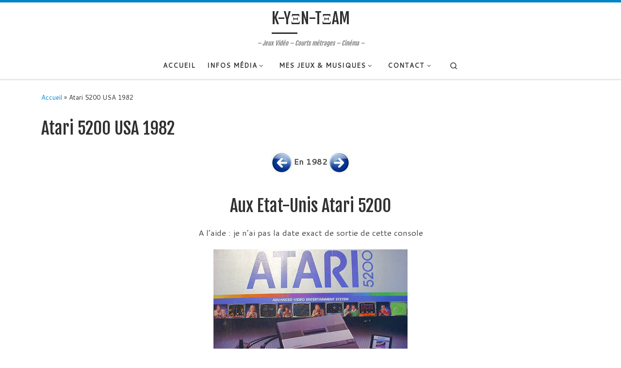

--- FILE ---
content_type: text/html; charset=UTF-8
request_url: http://www.k-yen-team.fr/atari-5200-usa-1982/
body_size: 17448
content:
<!DOCTYPE html>
<!--[if IE 7]>
<html class="ie ie7" lang="fr-FR">
<![endif]-->
<!--[if IE 8]>
<html class="ie ie8" lang="fr-FR">
<![endif]-->
<!--[if !(IE 7) | !(IE 8)  ]><!-->
<html lang="fr-FR" class="no-js">
<!--<![endif]-->
  <head>
  <meta charset="UTF-8" />
  <meta http-equiv="X-UA-Compatible" content="IE=EDGE" />
  <meta name="viewport" content="width=device-width, initial-scale=1.0" />
  <link rel="profile"  href="https://gmpg.org/xfn/11" />
  <link rel="pingback" href="http://www.k-yen-team.fr/xmlrpc.php" />
<script>(function(html){html.className = html.className.replace(/\bno-js\b/,'js')})(document.documentElement);</script>
<title>Atari 5200 USA 1982 &#8211; K-YΞN-TΞAM</title>
<meta name='robots' content='max-image-preview:large' />
<link rel="alternate" type="application/rss+xml" title="K-YΞN-TΞAM &raquo; Flux" href="https://www.k-yen-team.fr/feed/" />
<link rel="alternate" type="application/rss+xml" title="K-YΞN-TΞAM &raquo; Flux des commentaires" href="https://www.k-yen-team.fr/comments/feed/" />
<link rel="alternate" type="application/rss+xml" title="K-YΞN-TΞAM &raquo; Atari 5200 USA 1982 Flux des commentaires" href="https://www.k-yen-team.fr/atari-5200-usa-1982/feed/" />
<link rel="alternate" title="oEmbed (JSON)" type="application/json+oembed" href="https://www.k-yen-team.fr/wp-json/oembed/1.0/embed?url=https%3A%2F%2Fwww.k-yen-team.fr%2Fatari-5200-usa-1982%2F" />
<link rel="alternate" title="oEmbed (XML)" type="text/xml+oembed" href="https://www.k-yen-team.fr/wp-json/oembed/1.0/embed?url=https%3A%2F%2Fwww.k-yen-team.fr%2Fatari-5200-usa-1982%2F&#038;format=xml" />
<style id='wp-img-auto-sizes-contain-inline-css'>
img:is([sizes=auto i],[sizes^="auto," i]){contain-intrinsic-size:3000px 1500px}
/*# sourceURL=wp-img-auto-sizes-contain-inline-css */
</style>
<style id='wp-emoji-styles-inline-css'>

	img.wp-smiley, img.emoji {
		display: inline !important;
		border: none !important;
		box-shadow: none !important;
		height: 1em !important;
		width: 1em !important;
		margin: 0 0.07em !important;
		vertical-align: -0.1em !important;
		background: none !important;
		padding: 0 !important;
	}
/*# sourceURL=wp-emoji-styles-inline-css */
</style>
<style id='wp-block-library-inline-css'>
:root{--wp-block-synced-color:#7a00df;--wp-block-synced-color--rgb:122,0,223;--wp-bound-block-color:var(--wp-block-synced-color);--wp-editor-canvas-background:#ddd;--wp-admin-theme-color:#007cba;--wp-admin-theme-color--rgb:0,124,186;--wp-admin-theme-color-darker-10:#006ba1;--wp-admin-theme-color-darker-10--rgb:0,107,160.5;--wp-admin-theme-color-darker-20:#005a87;--wp-admin-theme-color-darker-20--rgb:0,90,135;--wp-admin-border-width-focus:2px}@media (min-resolution:192dpi){:root{--wp-admin-border-width-focus:1.5px}}.wp-element-button{cursor:pointer}:root .has-very-light-gray-background-color{background-color:#eee}:root .has-very-dark-gray-background-color{background-color:#313131}:root .has-very-light-gray-color{color:#eee}:root .has-very-dark-gray-color{color:#313131}:root .has-vivid-green-cyan-to-vivid-cyan-blue-gradient-background{background:linear-gradient(135deg,#00d084,#0693e3)}:root .has-purple-crush-gradient-background{background:linear-gradient(135deg,#34e2e4,#4721fb 50%,#ab1dfe)}:root .has-hazy-dawn-gradient-background{background:linear-gradient(135deg,#faaca8,#dad0ec)}:root .has-subdued-olive-gradient-background{background:linear-gradient(135deg,#fafae1,#67a671)}:root .has-atomic-cream-gradient-background{background:linear-gradient(135deg,#fdd79a,#004a59)}:root .has-nightshade-gradient-background{background:linear-gradient(135deg,#330968,#31cdcf)}:root .has-midnight-gradient-background{background:linear-gradient(135deg,#020381,#2874fc)}:root{--wp--preset--font-size--normal:16px;--wp--preset--font-size--huge:42px}.has-regular-font-size{font-size:1em}.has-larger-font-size{font-size:2.625em}.has-normal-font-size{font-size:var(--wp--preset--font-size--normal)}.has-huge-font-size{font-size:var(--wp--preset--font-size--huge)}.has-text-align-center{text-align:center}.has-text-align-left{text-align:left}.has-text-align-right{text-align:right}.has-fit-text{white-space:nowrap!important}#end-resizable-editor-section{display:none}.aligncenter{clear:both}.items-justified-left{justify-content:flex-start}.items-justified-center{justify-content:center}.items-justified-right{justify-content:flex-end}.items-justified-space-between{justify-content:space-between}.screen-reader-text{border:0;clip-path:inset(50%);height:1px;margin:-1px;overflow:hidden;padding:0;position:absolute;width:1px;word-wrap:normal!important}.screen-reader-text:focus{background-color:#ddd;clip-path:none;color:#444;display:block;font-size:1em;height:auto;left:5px;line-height:normal;padding:15px 23px 14px;text-decoration:none;top:5px;width:auto;z-index:100000}html :where(.has-border-color){border-style:solid}html :where([style*=border-top-color]){border-top-style:solid}html :where([style*=border-right-color]){border-right-style:solid}html :where([style*=border-bottom-color]){border-bottom-style:solid}html :where([style*=border-left-color]){border-left-style:solid}html :where([style*=border-width]){border-style:solid}html :where([style*=border-top-width]){border-top-style:solid}html :where([style*=border-right-width]){border-right-style:solid}html :where([style*=border-bottom-width]){border-bottom-style:solid}html :where([style*=border-left-width]){border-left-style:solid}html :where(img[class*=wp-image-]){height:auto;max-width:100%}:where(figure){margin:0 0 1em}html :where(.is-position-sticky){--wp-admin--admin-bar--position-offset:var(--wp-admin--admin-bar--height,0px)}@media screen and (max-width:600px){html :where(.is-position-sticky){--wp-admin--admin-bar--position-offset:0px}}

/*# sourceURL=wp-block-library-inline-css */
</style><style id='global-styles-inline-css'>
:root{--wp--preset--aspect-ratio--square: 1;--wp--preset--aspect-ratio--4-3: 4/3;--wp--preset--aspect-ratio--3-4: 3/4;--wp--preset--aspect-ratio--3-2: 3/2;--wp--preset--aspect-ratio--2-3: 2/3;--wp--preset--aspect-ratio--16-9: 16/9;--wp--preset--aspect-ratio--9-16: 9/16;--wp--preset--color--black: #000000;--wp--preset--color--cyan-bluish-gray: #abb8c3;--wp--preset--color--white: #ffffff;--wp--preset--color--pale-pink: #f78da7;--wp--preset--color--vivid-red: #cf2e2e;--wp--preset--color--luminous-vivid-orange: #ff6900;--wp--preset--color--luminous-vivid-amber: #fcb900;--wp--preset--color--light-green-cyan: #7bdcb5;--wp--preset--color--vivid-green-cyan: #00d084;--wp--preset--color--pale-cyan-blue: #8ed1fc;--wp--preset--color--vivid-cyan-blue: #0693e3;--wp--preset--color--vivid-purple: #9b51e0;--wp--preset--gradient--vivid-cyan-blue-to-vivid-purple: linear-gradient(135deg,rgb(6,147,227) 0%,rgb(155,81,224) 100%);--wp--preset--gradient--light-green-cyan-to-vivid-green-cyan: linear-gradient(135deg,rgb(122,220,180) 0%,rgb(0,208,130) 100%);--wp--preset--gradient--luminous-vivid-amber-to-luminous-vivid-orange: linear-gradient(135deg,rgb(252,185,0) 0%,rgb(255,105,0) 100%);--wp--preset--gradient--luminous-vivid-orange-to-vivid-red: linear-gradient(135deg,rgb(255,105,0) 0%,rgb(207,46,46) 100%);--wp--preset--gradient--very-light-gray-to-cyan-bluish-gray: linear-gradient(135deg,rgb(238,238,238) 0%,rgb(169,184,195) 100%);--wp--preset--gradient--cool-to-warm-spectrum: linear-gradient(135deg,rgb(74,234,220) 0%,rgb(151,120,209) 20%,rgb(207,42,186) 40%,rgb(238,44,130) 60%,rgb(251,105,98) 80%,rgb(254,248,76) 100%);--wp--preset--gradient--blush-light-purple: linear-gradient(135deg,rgb(255,206,236) 0%,rgb(152,150,240) 100%);--wp--preset--gradient--blush-bordeaux: linear-gradient(135deg,rgb(254,205,165) 0%,rgb(254,45,45) 50%,rgb(107,0,62) 100%);--wp--preset--gradient--luminous-dusk: linear-gradient(135deg,rgb(255,203,112) 0%,rgb(199,81,192) 50%,rgb(65,88,208) 100%);--wp--preset--gradient--pale-ocean: linear-gradient(135deg,rgb(255,245,203) 0%,rgb(182,227,212) 50%,rgb(51,167,181) 100%);--wp--preset--gradient--electric-grass: linear-gradient(135deg,rgb(202,248,128) 0%,rgb(113,206,126) 100%);--wp--preset--gradient--midnight: linear-gradient(135deg,rgb(2,3,129) 0%,rgb(40,116,252) 100%);--wp--preset--font-size--small: 13px;--wp--preset--font-size--medium: 20px;--wp--preset--font-size--large: 36px;--wp--preset--font-size--x-large: 42px;--wp--preset--spacing--20: 0.44rem;--wp--preset--spacing--30: 0.67rem;--wp--preset--spacing--40: 1rem;--wp--preset--spacing--50: 1.5rem;--wp--preset--spacing--60: 2.25rem;--wp--preset--spacing--70: 3.38rem;--wp--preset--spacing--80: 5.06rem;--wp--preset--shadow--natural: 6px 6px 9px rgba(0, 0, 0, 0.2);--wp--preset--shadow--deep: 12px 12px 50px rgba(0, 0, 0, 0.4);--wp--preset--shadow--sharp: 6px 6px 0px rgba(0, 0, 0, 0.2);--wp--preset--shadow--outlined: 6px 6px 0px -3px rgb(255, 255, 255), 6px 6px rgb(0, 0, 0);--wp--preset--shadow--crisp: 6px 6px 0px rgb(0, 0, 0);}:where(.is-layout-flex){gap: 0.5em;}:where(.is-layout-grid){gap: 0.5em;}body .is-layout-flex{display: flex;}.is-layout-flex{flex-wrap: wrap;align-items: center;}.is-layout-flex > :is(*, div){margin: 0;}body .is-layout-grid{display: grid;}.is-layout-grid > :is(*, div){margin: 0;}:where(.wp-block-columns.is-layout-flex){gap: 2em;}:where(.wp-block-columns.is-layout-grid){gap: 2em;}:where(.wp-block-post-template.is-layout-flex){gap: 1.25em;}:where(.wp-block-post-template.is-layout-grid){gap: 1.25em;}.has-black-color{color: var(--wp--preset--color--black) !important;}.has-cyan-bluish-gray-color{color: var(--wp--preset--color--cyan-bluish-gray) !important;}.has-white-color{color: var(--wp--preset--color--white) !important;}.has-pale-pink-color{color: var(--wp--preset--color--pale-pink) !important;}.has-vivid-red-color{color: var(--wp--preset--color--vivid-red) !important;}.has-luminous-vivid-orange-color{color: var(--wp--preset--color--luminous-vivid-orange) !important;}.has-luminous-vivid-amber-color{color: var(--wp--preset--color--luminous-vivid-amber) !important;}.has-light-green-cyan-color{color: var(--wp--preset--color--light-green-cyan) !important;}.has-vivid-green-cyan-color{color: var(--wp--preset--color--vivid-green-cyan) !important;}.has-pale-cyan-blue-color{color: var(--wp--preset--color--pale-cyan-blue) !important;}.has-vivid-cyan-blue-color{color: var(--wp--preset--color--vivid-cyan-blue) !important;}.has-vivid-purple-color{color: var(--wp--preset--color--vivid-purple) !important;}.has-black-background-color{background-color: var(--wp--preset--color--black) !important;}.has-cyan-bluish-gray-background-color{background-color: var(--wp--preset--color--cyan-bluish-gray) !important;}.has-white-background-color{background-color: var(--wp--preset--color--white) !important;}.has-pale-pink-background-color{background-color: var(--wp--preset--color--pale-pink) !important;}.has-vivid-red-background-color{background-color: var(--wp--preset--color--vivid-red) !important;}.has-luminous-vivid-orange-background-color{background-color: var(--wp--preset--color--luminous-vivid-orange) !important;}.has-luminous-vivid-amber-background-color{background-color: var(--wp--preset--color--luminous-vivid-amber) !important;}.has-light-green-cyan-background-color{background-color: var(--wp--preset--color--light-green-cyan) !important;}.has-vivid-green-cyan-background-color{background-color: var(--wp--preset--color--vivid-green-cyan) !important;}.has-pale-cyan-blue-background-color{background-color: var(--wp--preset--color--pale-cyan-blue) !important;}.has-vivid-cyan-blue-background-color{background-color: var(--wp--preset--color--vivid-cyan-blue) !important;}.has-vivid-purple-background-color{background-color: var(--wp--preset--color--vivid-purple) !important;}.has-black-border-color{border-color: var(--wp--preset--color--black) !important;}.has-cyan-bluish-gray-border-color{border-color: var(--wp--preset--color--cyan-bluish-gray) !important;}.has-white-border-color{border-color: var(--wp--preset--color--white) !important;}.has-pale-pink-border-color{border-color: var(--wp--preset--color--pale-pink) !important;}.has-vivid-red-border-color{border-color: var(--wp--preset--color--vivid-red) !important;}.has-luminous-vivid-orange-border-color{border-color: var(--wp--preset--color--luminous-vivid-orange) !important;}.has-luminous-vivid-amber-border-color{border-color: var(--wp--preset--color--luminous-vivid-amber) !important;}.has-light-green-cyan-border-color{border-color: var(--wp--preset--color--light-green-cyan) !important;}.has-vivid-green-cyan-border-color{border-color: var(--wp--preset--color--vivid-green-cyan) !important;}.has-pale-cyan-blue-border-color{border-color: var(--wp--preset--color--pale-cyan-blue) !important;}.has-vivid-cyan-blue-border-color{border-color: var(--wp--preset--color--vivid-cyan-blue) !important;}.has-vivid-purple-border-color{border-color: var(--wp--preset--color--vivid-purple) !important;}.has-vivid-cyan-blue-to-vivid-purple-gradient-background{background: var(--wp--preset--gradient--vivid-cyan-blue-to-vivid-purple) !important;}.has-light-green-cyan-to-vivid-green-cyan-gradient-background{background: var(--wp--preset--gradient--light-green-cyan-to-vivid-green-cyan) !important;}.has-luminous-vivid-amber-to-luminous-vivid-orange-gradient-background{background: var(--wp--preset--gradient--luminous-vivid-amber-to-luminous-vivid-orange) !important;}.has-luminous-vivid-orange-to-vivid-red-gradient-background{background: var(--wp--preset--gradient--luminous-vivid-orange-to-vivid-red) !important;}.has-very-light-gray-to-cyan-bluish-gray-gradient-background{background: var(--wp--preset--gradient--very-light-gray-to-cyan-bluish-gray) !important;}.has-cool-to-warm-spectrum-gradient-background{background: var(--wp--preset--gradient--cool-to-warm-spectrum) !important;}.has-blush-light-purple-gradient-background{background: var(--wp--preset--gradient--blush-light-purple) !important;}.has-blush-bordeaux-gradient-background{background: var(--wp--preset--gradient--blush-bordeaux) !important;}.has-luminous-dusk-gradient-background{background: var(--wp--preset--gradient--luminous-dusk) !important;}.has-pale-ocean-gradient-background{background: var(--wp--preset--gradient--pale-ocean) !important;}.has-electric-grass-gradient-background{background: var(--wp--preset--gradient--electric-grass) !important;}.has-midnight-gradient-background{background: var(--wp--preset--gradient--midnight) !important;}.has-small-font-size{font-size: var(--wp--preset--font-size--small) !important;}.has-medium-font-size{font-size: var(--wp--preset--font-size--medium) !important;}.has-large-font-size{font-size: var(--wp--preset--font-size--large) !important;}.has-x-large-font-size{font-size: var(--wp--preset--font-size--x-large) !important;}
/*# sourceURL=global-styles-inline-css */
</style>

<style id='classic-theme-styles-inline-css'>
/*! This file is auto-generated */
.wp-block-button__link{color:#fff;background-color:#32373c;border-radius:9999px;box-shadow:none;text-decoration:none;padding:calc(.667em + 2px) calc(1.333em + 2px);font-size:1.125em}.wp-block-file__button{background:#32373c;color:#fff;text-decoration:none}
/*# sourceURL=/wp-includes/css/classic-themes.min.css */
</style>
<link rel='stylesheet' id='customizr-main-css' href='http://www.k-yen-team.fr/wp-content/themes/customizr/assets/front/css/style.min.css?ver=4.4.21' media='all' />
<style id='customizr-main-inline-css'>
::-moz-selection{background-color:#08c}::selection{background-color:#08c}a,.btn-skin:active,.btn-skin:focus,.btn-skin:hover,.btn-skin.inverted,.grid-container__classic .post-type__icon,.post-type__icon:hover .icn-format,.grid-container__classic .post-type__icon:hover .icn-format,[class*='grid-container__'] .entry-title a.czr-title:hover,input[type=checkbox]:checked::before{color:#08c}.czr-css-loader > div ,.btn-skin,.btn-skin:active,.btn-skin:focus,.btn-skin:hover,.btn-skin-h-dark,.btn-skin-h-dark.inverted:active,.btn-skin-h-dark.inverted:focus,.btn-skin-h-dark.inverted:hover{border-color:#08c}.tc-header.border-top{border-top-color:#08c}[class*='grid-container__'] .entry-title a:hover::after,.grid-container__classic .post-type__icon,.btn-skin,.btn-skin.inverted:active,.btn-skin.inverted:focus,.btn-skin.inverted:hover,.btn-skin-h-dark,.btn-skin-h-dark.inverted:active,.btn-skin-h-dark.inverted:focus,.btn-skin-h-dark.inverted:hover,.sidebar .widget-title::after,input[type=radio]:checked::before{background-color:#08c}.btn-skin-light:active,.btn-skin-light:focus,.btn-skin-light:hover,.btn-skin-light.inverted{color:#1ab3ff}input:not([type='submit']):not([type='button']):not([type='number']):not([type='checkbox']):not([type='radio']):focus,textarea:focus,.btn-skin-light,.btn-skin-light.inverted,.btn-skin-light:active,.btn-skin-light:focus,.btn-skin-light:hover,.btn-skin-light.inverted:active,.btn-skin-light.inverted:focus,.btn-skin-light.inverted:hover{border-color:#1ab3ff}.btn-skin-light,.btn-skin-light.inverted:active,.btn-skin-light.inverted:focus,.btn-skin-light.inverted:hover{background-color:#1ab3ff}.btn-skin-lightest:active,.btn-skin-lightest:focus,.btn-skin-lightest:hover,.btn-skin-lightest.inverted{color:#33bbff}.btn-skin-lightest,.btn-skin-lightest.inverted,.btn-skin-lightest:active,.btn-skin-lightest:focus,.btn-skin-lightest:hover,.btn-skin-lightest.inverted:active,.btn-skin-lightest.inverted:focus,.btn-skin-lightest.inverted:hover{border-color:#33bbff}.btn-skin-lightest,.btn-skin-lightest.inverted:active,.btn-skin-lightest.inverted:focus,.btn-skin-lightest.inverted:hover{background-color:#33bbff}.pagination,a:hover,a:focus,a:active,.btn-skin-dark:active,.btn-skin-dark:focus,.btn-skin-dark:hover,.btn-skin-dark.inverted,.btn-skin-dark-oh:active,.btn-skin-dark-oh:focus,.btn-skin-dark-oh:hover,.post-info a:not(.btn):hover,.grid-container__classic .post-type__icon .icn-format,[class*='grid-container__'] .hover .entry-title a,.widget-area a:not(.btn):hover,a.czr-format-link:hover,.format-link.hover a.czr-format-link,button[type=submit]:hover,button[type=submit]:active,button[type=submit]:focus,input[type=submit]:hover,input[type=submit]:active,input[type=submit]:focus,.tabs .nav-link:hover,.tabs .nav-link.active,.tabs .nav-link.active:hover,.tabs .nav-link.active:focus{color:#005f8f}.grid-container__classic.tc-grid-border .grid__item,.btn-skin-dark,.btn-skin-dark.inverted,button[type=submit],input[type=submit],.btn-skin-dark:active,.btn-skin-dark:focus,.btn-skin-dark:hover,.btn-skin-dark.inverted:active,.btn-skin-dark.inverted:focus,.btn-skin-dark.inverted:hover,.btn-skin-h-dark:active,.btn-skin-h-dark:focus,.btn-skin-h-dark:hover,.btn-skin-h-dark.inverted,.btn-skin-h-dark.inverted,.btn-skin-h-dark.inverted,.btn-skin-dark-oh:active,.btn-skin-dark-oh:focus,.btn-skin-dark-oh:hover,.btn-skin-dark-oh.inverted:active,.btn-skin-dark-oh.inverted:focus,.btn-skin-dark-oh.inverted:hover,button[type=submit]:hover,button[type=submit]:active,button[type=submit]:focus,input[type=submit]:hover,input[type=submit]:active,input[type=submit]:focus{border-color:#005f8f}.btn-skin-dark,.btn-skin-dark.inverted:active,.btn-skin-dark.inverted:focus,.btn-skin-dark.inverted:hover,.btn-skin-h-dark:active,.btn-skin-h-dark:focus,.btn-skin-h-dark:hover,.btn-skin-h-dark.inverted,.btn-skin-h-dark.inverted,.btn-skin-h-dark.inverted,.btn-skin-dark-oh.inverted:active,.btn-skin-dark-oh.inverted:focus,.btn-skin-dark-oh.inverted:hover,.grid-container__classic .post-type__icon:hover,button[type=submit],input[type=submit],.czr-link-hover-underline .widgets-list-layout-links a:not(.btn)::before,.czr-link-hover-underline .widget_archive a:not(.btn)::before,.czr-link-hover-underline .widget_nav_menu a:not(.btn)::before,.czr-link-hover-underline .widget_rss ul a:not(.btn)::before,.czr-link-hover-underline .widget_recent_entries a:not(.btn)::before,.czr-link-hover-underline .widget_categories a:not(.btn)::before,.czr-link-hover-underline .widget_meta a:not(.btn)::before,.czr-link-hover-underline .widget_recent_comments a:not(.btn)::before,.czr-link-hover-underline .widget_pages a:not(.btn)::before,.czr-link-hover-underline .widget_calendar a:not(.btn)::before,[class*='grid-container__'] .hover .entry-title a::after,a.czr-format-link::before,.comment-author a::before,.comment-link::before,.tabs .nav-link.active::before{background-color:#005f8f}.btn-skin-dark-shaded:active,.btn-skin-dark-shaded:focus,.btn-skin-dark-shaded:hover,.btn-skin-dark-shaded.inverted{background-color:rgba(0,95,143,0.2)}.btn-skin-dark-shaded,.btn-skin-dark-shaded.inverted:active,.btn-skin-dark-shaded.inverted:focus,.btn-skin-dark-shaded.inverted:hover{background-color:rgba(0,95,143,0.8)}.navbar-brand,.header-tagline,h1,h2,h3,.tc-dropcap { font-family : 'Fjalla One';font-weight : 400; }
body { font-family : 'Cantarell';font-weight : 400; }

              body {
                font-size : 0.88rem;
                line-height : 1.5em;
              }

.tc-header.border-top { border-top-width: 5px; border-top-style: solid }
              .sticky-enabled .czr-shrink-on .navbar-brand-sitename {
                font-size: 0.8em;
                opacity: 0.8;
              }
/*# sourceURL=customizr-main-inline-css */
</style>
<script src="http://www.k-yen-team.fr/wp-includes/js/jquery/jquery.min.js?ver=3.7.1" id="jquery-core-js"></script>
<script src="http://www.k-yen-team.fr/wp-includes/js/jquery/jquery-migrate.min.js?ver=3.4.1" id="jquery-migrate-js"></script>
<script src="http://www.k-yen-team.fr/wp-content/themes/customizr/assets/front/js/libs/modernizr.min.js?ver=4.4.21" id="modernizr-js"></script>
<script src="http://www.k-yen-team.fr/wp-includes/js/underscore.min.js?ver=1.13.7" id="underscore-js"></script>
<script id="tc-scripts-js-extra">
var CZRParams = {"assetsPath":"http://www.k-yen-team.fr/wp-content/themes/customizr/assets/front/","mainScriptUrl":"http://www.k-yen-team.fr/wp-content/themes/customizr/assets/front/js/tc-scripts.min.js?4.4.21","deferFontAwesome":"1","fontAwesomeUrl":"http://www.k-yen-team.fr/wp-content/themes/customizr/assets/shared/fonts/fa/css/fontawesome-all.min.css?4.4.21","_disabled":[],"centerSliderImg":"1","isLightBoxEnabled":"1","SmoothScroll":{"Enabled":true,"Options":{"touchpadSupport":false}},"isAnchorScrollEnabled":"1","anchorSmoothScrollExclude":{"simple":["[class*=edd]",".carousel-control","[data-toggle=\"modal\"]","[data-toggle=\"dropdown\"]","[data-toggle=\"czr-dropdown\"]","[data-toggle=\"tooltip\"]","[data-toggle=\"popover\"]","[data-toggle=\"collapse\"]","[data-toggle=\"czr-collapse\"]","[data-toggle=\"tab\"]","[data-toggle=\"pill\"]","[data-toggle=\"czr-pill\"]","[class*=upme]","[class*=um-]"],"deep":{"classes":[],"ids":[]}},"timerOnScrollAllBrowsers":"1","centerAllImg":"1","HasComments":"","LoadModernizr":"1","stickyHeader":"1","extLinksStyle":"","extLinksTargetExt":"","extLinksSkipSelectors":{"classes":["btn","button"],"ids":[]},"dropcapEnabled":"","dropcapWhere":{"post":"","page":""},"dropcapMinWords":"49","dropcapSkipSelectors":{"tags":["IMG","IFRAME","H1","H2","H3","H4","H5","H6","BLOCKQUOTE","UL","OL"],"classes":["btn"],"id":[]},"imgSmartLoadEnabled":"1","imgSmartLoadOpts":{"parentSelectors":["[class*=grid-container], .article-container",".__before_main_wrapper",".widget-front",".post-related-articles",".tc-singular-thumbnail-wrapper",".sek-module-inner"],"opts":{"excludeImg":[".tc-holder-img"]}},"imgSmartLoadsForSliders":"","pluginCompats":[],"isWPMobile":"","menuStickyUserSettings":{"desktop":"stick_up","mobile":"stick_up"},"adminAjaxUrl":"https://www.k-yen-team.fr/wp-admin/admin-ajax.php","ajaxUrl":"http://www.k-yen-team.fr/?czrajax=1","frontNonce":{"id":"CZRFrontNonce","handle":"37c0ac7471"},"isDevMode":"","isModernStyle":"1","i18n":{"Permanently dismiss":"Fermer d\u00e9finitivement"},"frontNotifications":{"welcome":{"enabled":false,"content":"","dismissAction":"dismiss_welcome_note_front"}},"preloadGfonts":"1","googleFonts":"Fjalla+One:400%7CCantarell:400","version":"4.4.21"};
//# sourceURL=tc-scripts-js-extra
</script>
<script src="http://www.k-yen-team.fr/wp-content/themes/customizr/assets/front/js/tc-scripts.min.js?ver=4.4.21" id="tc-scripts-js" defer></script>
<link rel="https://api.w.org/" href="https://www.k-yen-team.fr/wp-json/" /><link rel="alternate" title="JSON" type="application/json" href="https://www.k-yen-team.fr/wp-json/wp/v2/pages/19068" /><link rel="EditURI" type="application/rsd+xml" title="RSD" href="https://www.k-yen-team.fr/xmlrpc.php?rsd" />
<meta name="generator" content="WordPress 6.9" />
<link rel="canonical" href="https://www.k-yen-team.fr/atari-5200-usa-1982/" />
<link rel='shortlink' href='https://www.k-yen-team.fr/?p=19068' />
              <link rel="preload" as="font" type="font/woff2" href="http://www.k-yen-team.fr/wp-content/themes/customizr/assets/shared/fonts/customizr/customizr.woff2?128396981" crossorigin="anonymous"/>
            <style>.recentcomments a{display:inline !important;padding:0 !important;margin:0 !important;}</style><style type="text/css" media="all">
/* <![CDATA[ */
@import url("http://www.k-yen-team.fr/wp-content/plugins/wp-table-reloaded/css/plugin.css?ver=1.9.3");
@import url("http://www.k-yen-team.fr/wp-content/plugins/wp-table-reloaded/css/datatables.css?ver=1.9.3");
/* ]]> */
</style></head>

  <body class="wp-singular page-template page-template-template-console page-template-template-console-php page page-id-19068 wp-embed-responsive wp-theme-customizr czr-link-hover-underline header-skin-light footer-skin-dark czr-no-sidebar tc-center-images czr-full-layout customizr-4-4-21">
          <a class="screen-reader-text skip-link" href="#content">Passer au contenu</a>
    
    
    <div id="tc-page-wrap" class="">

      <header class="tpnav-header__header tc-header logo_centered sticky-brand-shrink-on sticky-transparent border-top czr-submenu-fade czr-submenu-move" >
        <div class="primary-navbar__wrapper d-none d-lg-block has-horizontal-menu desktop-sticky" >
  <div class="container-fluid">
    <div class="row align-items-center flex-row primary-navbar__row">
      <div class="branding__container col col-auto" >
  <div class="branding align-items-center flex-column ">
    <div class="branding-row d-flex flex-row align-items-center">
      <span class="navbar-brand col-auto " >
    <a class="navbar-brand-sitename  czr-underline" href="https://www.k-yen-team.fr/">
    <span>K-YΞN-TΞAM</span>
  </a>
</span>
      </div>
    <span class="header-tagline " >
  &#8211; Jeux Vidéo &#8211; Courts métrages &#8211; Cinéma &#8211;</span>

  </div>
</div>
      <div class="primary-nav__container justify-content-lg-around col col-lg-auto flex-lg-column" >
  <div class="primary-nav__wrapper flex-lg-row align-items-center justify-content-end">
              <nav class="primary-nav__nav col" id="primary-nav">
          <div class="nav__menu-wrapper primary-nav__menu-wrapper justify-content-start czr-open-on-click" >
<ul id="main-menu" class="primary-nav__menu regular-nav nav__menu nav"><li id="menu-item-12549" class="menu-item menu-item-type-custom menu-item-object-custom menu-item-12549"><a href="http://www.k-yen-team.fr/" class="nav__link"><span class="nav__title">ACCUEIL</span></a></li>
<li id="menu-item-19786" class="menu-item menu-item-type-taxonomy menu-item-object-category menu-item-has-children czr-dropdown menu-item-19786"><a data-toggle="czr-dropdown" aria-haspopup="true" aria-expanded="false" href="https://www.k-yen-team.fr/retrogaming/actualite-jeux-consoles-retrogaming/" title="jeux Vidéo, musiques, films" class="nav__link"><span class="nav__title">Infos Média</span><span class="caret__dropdown-toggler"><i class="icn-down-small"></i></span></a>
<ul class="dropdown-menu czr-dropdown-menu">
	<li id="menu-item-19789" class="menu-item menu-item-type-taxonomy menu-item-object-category dropdown-item menu-item-19789"><a href="https://www.k-yen-team.fr/retrogaming/actualite-jeux-consoles-retrogaming/consoles/" class="nav__link"><span class="nav__title">Infos Consoles</span></a></li>
	<li id="menu-item-19790" class="menu-item menu-item-type-taxonomy menu-item-object-category dropdown-item menu-item-19790"><a href="https://www.k-yen-team.fr/retrogaming/actualite-jeux-consoles-retrogaming/accessoires/" class="nav__link"><span class="nav__title">Infos Accessoires</span></a></li>
	<li id="menu-item-19791" class="menu-item menu-item-type-taxonomy menu-item-object-category dropdown-item menu-item-19791"><a href="https://www.k-yen-team.fr/retrogaming/actualite-jeux-consoles-retrogaming/jeux-2/" class="nav__link"><span class="nav__title">Infos Jeux</span></a></li>
	<li id="menu-item-19788" class="menu-item menu-item-type-taxonomy menu-item-object-category dropdown-item menu-item-19788"><a href="https://www.k-yen-team.fr/retrogaming/actualite-jeux-consoles-retrogaming/dates-des-sorties-consoles/" class="nav__link"><span class="nav__title">Dates des sorties: Consoles</span></a></li>
	<li id="menu-item-19793" class="menu-item menu-item-type-taxonomy menu-item-object-category menu-item-has-children czr-dropdown-submenu dropdown-item menu-item-19793"><a data-toggle="czr-dropdown" aria-haspopup="true" aria-expanded="false" href="https://www.k-yen-team.fr/retrogaming/aplinkkelis-au-detour-du-chemin/" title="AplinKKelis : Au détour du chemin" class="nav__link"><span class="nav__title">Musiques &#8211; Films</span><span class="caret__dropdown-toggler"><i class="icn-down-small"></i></span></a>
<ul class="dropdown-menu czr-dropdown-menu">
		<li id="menu-item-19794" class="menu-item menu-item-type-taxonomy menu-item-object-category dropdown-item menu-item-19794"><a href="https://www.k-yen-team.fr/retrogaming/aplinkkelis-au-detour-du-chemin/films/" class="nav__link"><span class="nav__title">Films</span></a></li>
		<li id="menu-item-17118" class="menu-item menu-item-type-post_type menu-item-object-page menu-item-has-children czr-dropdown-submenu dropdown-item menu-item-17118"><a data-toggle="czr-dropdown" aria-haspopup="true" aria-expanded="false" href="https://www.k-yen-team.fr/ecran-large-aplinkkelis/" class="nav__link"><span class="nav__title">Ecran Large- AplinKKelis &#8211; (en développement)</span><span class="caret__dropdown-toggler"><i class="icn-down-small"></i></span></a>
<ul class="dropdown-menu czr-dropdown-menu">
			<li id="menu-item-17152" class="menu-item menu-item-type-post_type menu-item-object-page menu-item-has-children czr-dropdown-submenu dropdown-item menu-item-17152"><a data-toggle="czr-dropdown" aria-haspopup="true" aria-expanded="false" href="https://www.k-yen-team.fr/ecran-large-serie-jeux-video/" class="nav__link"><span class="nav__title">Ecran Large -Série Jeux Vidéo-</span><span class="caret__dropdown-toggler"><i class="icn-down-small"></i></span></a>
<ul class="dropdown-menu czr-dropdown-menu">
				<li id="menu-item-17129" class="menu-item menu-item-type-post_type menu-item-object-page dropdown-item menu-item-17129"><a href="https://www.k-yen-team.fr/ecran-large-serie-jeux-video-intro-shenmue-2-dreamcast/" class="nav__link"><span class="nav__title">Intro Shenmue 2 Dreamcast</span></a></li>
</ul>
</li>
			<li id="menu-item-17155" class="menu-item menu-item-type-post_type menu-item-object-page menu-item-has-children czr-dropdown-submenu dropdown-item menu-item-17155"><a data-toggle="czr-dropdown" aria-haspopup="true" aria-expanded="false" href="https://www.k-yen-team.fr/ecran-large-serie-court-metrage/" class="nav__link"><span class="nav__title">Ecran Large &#8211; Série Court métrage &#8211;</span><span class="caret__dropdown-toggler"><i class="icn-down-small"></i></span></a>
<ul class="dropdown-menu czr-dropdown-menu">
				<li id="menu-item-17146" class="menu-item menu-item-type-post_type menu-item-object-page dropdown-item menu-item-17146"><a href="https://www.k-yen-team.fr/ecran-large-serie-court-metrage-putain-de-toma-zimo/" class="nav__link"><span class="nav__title">Putain de Toma Zino</span></a></li>
				<li id="menu-item-17159" class="menu-item menu-item-type-post_type menu-item-object-page dropdown-item menu-item-17159"><a href="https://www.k-yen-team.fr/ecran-large-%e2%80%93-serie-court-metrage-%e2%80%93-%c2%abovertime-de-atlan-o-berland-t-ferrie-d-%c2%bb/" class="nav__link"><span class="nav__title">Overtime de Atlan O., Berland T., Ferrié D.</span></a></li>
</ul>
</li>
			<li id="menu-item-17124" class="menu-item menu-item-type-post_type menu-item-object-page dropdown-item menu-item-17124"><a href="https://www.k-yen-team.fr/sur-le-chemin-de-l-ecole/" class="nav__link"><span class="nav__title">&#8211; Série Film/Bande annonce &#8211; « Sur le chemin de l&rsquo;école »</span></a></li>
			<li id="menu-item-17794" class="menu-item menu-item-type-post_type menu-item-object-page dropdown-item menu-item-17794"><a href="https://www.k-yen-team.fr/tiken-jah-fakoly-tonton-d-america/" class="nav__link"><span class="nav__title">Ecran large &#8211; Série musique &#8211;</span></a></li>
</ul>
</li>
</ul>
</li>
</ul>
</li>
<li id="menu-item-20538" class="menu-item menu-item-type-post_type menu-item-object-page menu-item-has-children czr-dropdown menu-item-20538"><a data-toggle="czr-dropdown" aria-haspopup="true" aria-expanded="false" href="https://www.k-yen-team.fr/room-game/" class="nav__link"><span class="nav__title">Mes Jeux &#038; Musiques</span><span class="caret__dropdown-toggler"><i class="icn-down-small"></i></span></a>
<ul class="dropdown-menu czr-dropdown-menu">
	<li id="menu-item-20243" class="menu-item menu-item-type-custom menu-item-object-custom dropdown-item menu-item-20243"><a href="http://www.k-yen-team.fr/?s=〖Arrivage〗" class="nav__link"><span class="nav__title">Arrivage Gaming</span></a></li>
	<li id="menu-item-20546" class="menu-item menu-item-type-taxonomy menu-item-object-category dropdown-item menu-item-20546"><a href="https://www.k-yen-team.fr/retrogaming/aplinkkelis-au-detour-du-chemin/arrivage/" class="nav__link"><span class="nav__title">Arrivage Films &#038; Musiques</span></a></li>
	<li id="menu-item-16920" class="menu-item menu-item-type-post_type menu-item-object-page menu-item-has-children czr-dropdown-submenu dropdown-item menu-item-16920"><a data-toggle="czr-dropdown" aria-haspopup="true" aria-expanded="false" href="https://www.k-yen-team.fr/ma-collection/" class="nav__link"><span class="nav__title">Expo K-Yen-Team</span><span class="caret__dropdown-toggler"><i class="icn-down-small"></i></span></a>
<ul class="dropdown-menu czr-dropdown-menu">
		<li id="menu-item-21366" class="menu-item menu-item-type-taxonomy menu-item-object-category dropdown-item menu-item-21366"><a href="https://www.k-yen-team.fr/retrogaming/actualite-jeux-consoles-retrogaming/jeux-2/katalog/" class="nav__link"><span class="nav__title">Katalog</span></a></li>
		<li id="menu-item-20547" class="menu-item menu-item-type-post_type menu-item-object-page dropdown-item menu-item-20547"><a href="https://www.k-yen-team.fr/collection-films/" class="nav__link"><span class="nav__title">Mes Films: Bluray, Dvd, Laserdisc&#8230;</span></a></li>
		<li id="menu-item-17439" class="menu-item menu-item-type-post_type menu-item-object-page menu-item-has-children czr-dropdown-submenu dropdown-item menu-item-17439"><a data-toggle="czr-dropdown" aria-haspopup="true" aria-expanded="false" href="https://www.k-yen-team.fr/collection-3ds-nintendo/consoles-nintendo/" class="nav__link"><span class="nav__title">Choix par Console Nintendo</span><span class="caret__dropdown-toggler"><i class="icn-down-small"></i></span></a>
<ul class="dropdown-menu czr-dropdown-menu">
			<li id="menu-item-17251" class="menu-item menu-item-type-post_type menu-item-object-page dropdown-item menu-item-17251"><a href="https://www.k-yen-team.fr/collection-wii-u-nintendo/" class="nav__link"><span class="nav__title">Wii U</span></a></li>
			<li id="menu-item-17330" class="menu-item menu-item-type-post_type menu-item-object-page dropdown-item menu-item-17330"><a href="https://www.k-yen-team.fr/collection-wii-nintendo/" class="nav__link"><span class="nav__title">Wii</span></a></li>
			<li id="menu-item-17294" class="menu-item menu-item-type-post_type menu-item-object-page dropdown-item menu-item-17294"><a href="https://www.k-yen-team.fr/collection-gamecube-nintendo/" class="nav__link"><span class="nav__title">Gamecube</span></a></li>
			<li id="menu-item-17454" class="menu-item menu-item-type-post_type menu-item-object-page dropdown-item menu-item-17454"><a href="https://www.k-yen-team.fr/collection-nintendo-64-nintendo/" class="nav__link"><span class="nav__title">Nintendo 64</span></a></li>
			<li id="menu-item-17233" class="menu-item menu-item-type-post_type menu-item-object-page dropdown-item menu-item-17233"><a href="https://www.k-yen-team.fr/collection-super-nintendo/" class="nav__link"><span class="nav__title">Super Nintendo</span></a></li>
			<li id="menu-item-17465" class="menu-item menu-item-type-post_type menu-item-object-page dropdown-item menu-item-17465"><a href="https://www.k-yen-team.fr/collection-nes-nintendo/" class="nav__link"><span class="nav__title">Nes</span></a></li>
			<li id="menu-item-17507" class="menu-item menu-item-type-post_type menu-item-object-page dropdown-item menu-item-17507"><a href="https://www.k-yen-team.fr/collection-disk-system-nintendo/" class="nav__link"><span class="nav__title">Disk System</span></a></li>
			<li id="menu-item-17496" class="menu-item menu-item-type-post_type menu-item-object-page dropdown-item menu-item-17496"><a href="https://www.k-yen-team.fr/collection-famicom-nintendo/" class="nav__link"><span class="nav__title">Famicom</span></a></li>
			<li id="menu-item-17307" class="menu-item menu-item-type-post_type menu-item-object-page dropdown-item menu-item-17307"><a href="https://www.k-yen-team.fr/collection-3ds-nintendo/" class="nav__link"><span class="nav__title">3DS</span></a></li>
			<li id="menu-item-17347" class="menu-item menu-item-type-post_type menu-item-object-page dropdown-item menu-item-17347"><a href="https://www.k-yen-team.fr/collection-ds-nintendo/" class="nav__link"><span class="nav__title">DS</span></a></li>
			<li id="menu-item-16913" class="menu-item menu-item-type-post_type menu-item-object-page dropdown-item menu-item-16913"><a href="https://www.k-yen-team.fr/collection-virtual-boy-nintendo/" class="nav__link"><span class="nav__title">Virtual Boy</span></a></li>
			<li id="menu-item-17282" class="menu-item menu-item-type-post_type menu-item-object-page dropdown-item menu-item-17282"><a href="https://www.k-yen-team.fr/collection-game-boy-advance/" class="nav__link"><span class="nav__title">Game Boy Advance</span></a></li>
			<li id="menu-item-17477" class="menu-item menu-item-type-post_type menu-item-object-page dropdown-item menu-item-17477"><a href="https://www.k-yen-team.fr/collection-pokemon-mini-nintendo/" class="nav__link"><span class="nav__title">Pokémon mini</span></a></li>
			<li id="menu-item-17470" class="menu-item menu-item-type-post_type menu-item-object-page dropdown-item menu-item-17470"><a href="https://www.k-yen-team.fr/collection-game-boy-color-nintendo/" class="nav__link"><span class="nav__title">Game Boy Color</span></a></li>
			<li id="menu-item-17263" class="menu-item menu-item-type-post_type menu-item-object-page dropdown-item menu-item-17263"><a href="https://www.k-yen-team.fr/collection-game-boy-nintendo/" class="nav__link"><span class="nav__title">Game Boy</span></a></li>
</ul>
</li>
		<li id="menu-item-17521" class="menu-item menu-item-type-post_type menu-item-object-page menu-item-has-children czr-dropdown-submenu dropdown-item menu-item-17521"><a data-toggle="czr-dropdown" aria-haspopup="true" aria-expanded="false" href="https://www.k-yen-team.fr/consoles-microsoft/" class="nav__link"><span class="nav__title">Choix par Console Microsoft</span><span class="caret__dropdown-toggler"><i class="icn-down-small"></i></span></a>
<ul class="dropdown-menu czr-dropdown-menu">
			<li id="menu-item-17344" class="menu-item menu-item-type-post_type menu-item-object-page dropdown-item menu-item-17344"><a href="https://www.k-yen-team.fr/collection-xbox-microsoft/" class="nav__link"><span class="nav__title">Xbox</span></a></li>
			<li id="menu-item-17257" class="menu-item menu-item-type-post_type menu-item-object-page dropdown-item menu-item-17257"><a href="https://www.k-yen-team.fr/collection-xbox-360-microsoft/" class="nav__link"><span class="nav__title">Xbox 360</span></a></li>
</ul>
</li>
		<li id="menu-item-17528" class="menu-item menu-item-type-post_type menu-item-object-page menu-item-has-children czr-dropdown-submenu dropdown-item menu-item-17528"><a data-toggle="czr-dropdown" aria-haspopup="true" aria-expanded="false" href="https://www.k-yen-team.fr/consoles-sony/" class="nav__link"><span class="nav__title">Choix par Console Sony</span><span class="caret__dropdown-toggler"><i class="icn-down-small"></i></span></a>
<ul class="dropdown-menu czr-dropdown-menu">
			<li id="menu-item-21056" class="menu-item menu-item-type-post_type menu-item-object-page dropdown-item menu-item-21056"><a href="https://www.k-yen-team.fr/collection-playstation-4/" class="nav__link"><span class="nav__title">Playstation 4</span></a></li>
			<li id="menu-item-17272" class="menu-item menu-item-type-post_type menu-item-object-page dropdown-item menu-item-17272"><a href="https://www.k-yen-team.fr/collection-playstation-3-sony/" class="nav__link"><span class="nav__title">Playstation 3</span></a></li>
			<li id="menu-item-17552" class="menu-item menu-item-type-post_type menu-item-object-page dropdown-item menu-item-17552"><a href="https://www.k-yen-team.fr/collection-playstation-02-sony/" class="nav__link"><span class="nav__title">Playstation 2</span></a></li>
			<li id="menu-item-17321" class="menu-item menu-item-type-post_type menu-item-object-page dropdown-item menu-item-17321"><a href="https://www.k-yen-team.fr/collection-playstation-sony/" class="nav__link"><span class="nav__title">Playstation</span></a></li>
			<li id="menu-item-17617" class="menu-item menu-item-type-post_type menu-item-object-page dropdown-item menu-item-17617"><a href="https://www.k-yen-team.fr/collection-ps-vita-sony/" class="nav__link"><span class="nav__title">Ps Vita</span></a></li>
			<li id="menu-item-17624" class="menu-item menu-item-type-post_type menu-item-object-page dropdown-item menu-item-17624"><a href="https://www.k-yen-team.fr/collection-psp-sony/" class="nav__link"><span class="nav__title">Psp</span></a></li>
</ul>
</li>
		<li id="menu-item-17443" class="menu-item menu-item-type-post_type menu-item-object-page menu-item-has-children czr-dropdown-submenu dropdown-item menu-item-17443"><a data-toggle="czr-dropdown" aria-haspopup="true" aria-expanded="false" href="https://www.k-yen-team.fr/consoles-sega/" class="nav__link"><span class="nav__title">Choix par Console Sega</span><span class="caret__dropdown-toggler"><i class="icn-down-small"></i></span></a>
<ul class="dropdown-menu czr-dropdown-menu">
			<li id="menu-item-17676" class="menu-item menu-item-type-post_type menu-item-object-page dropdown-item menu-item-17676"><a href="https://www.k-yen-team.fr/collection-dreamcast-japon-sega/" class="nav__link"><span class="nav__title">Dreamcast Japon</span></a></li>
			<li id="menu-item-17287" class="menu-item menu-item-type-post_type menu-item-object-page dropdown-item menu-item-17287"><a href="https://www.k-yen-team.fr/collection-dreamcast-sega/" class="nav__link"><span class="nav__title">Dreamcast Europe Sega</span></a></li>
			<li id="menu-item-17579" class="menu-item menu-item-type-post_type menu-item-object-page dropdown-item menu-item-17579"><a href="https://www.k-yen-team.fr/collection-saturn-sega/" class="nav__link"><span class="nav__title">Saturn</span></a></li>
			<li id="menu-item-17571" class="menu-item menu-item-type-post_type menu-item-object-page dropdown-item menu-item-17571"><a href="https://www.k-yen-team.fr/collection-megadrive-32x/" class="nav__link"><span class="nav__title">Megadrive 32X</span></a></li>
			<li id="menu-item-17574" class="menu-item menu-item-type-post_type menu-item-object-page dropdown-item menu-item-17574"><a href="https://www.k-yen-team.fr/collection-pico-sega/" class="nav__link"><span class="nav__title">Pico</span></a></li>
			<li id="menu-item-17514" class="menu-item menu-item-type-post_type menu-item-object-page dropdown-item menu-item-17514"><a href="https://www.k-yen-team.fr/collection-mega-cd-sega/" class="nav__link"><span class="nav__title">Mega CD</span></a></li>
			<li id="menu-item-17239" class="menu-item menu-item-type-post_type menu-item-object-page dropdown-item menu-item-17239"><a href="https://www.k-yen-team.fr/collection-megadrive-sega/" class="nav__link"><span class="nav__title">Megadrive</span></a></li>
			<li id="menu-item-17535" class="menu-item menu-item-type-post_type menu-item-object-page dropdown-item menu-item-17535"><a href="https://www.k-yen-team.fr/collection-master-system-sega/" class="nav__link"><span class="nav__title">Master System</span></a></li>
			<li id="menu-item-17531" class="menu-item menu-item-type-post_type menu-item-object-page dropdown-item menu-item-17531"><a href="https://www.k-yen-team.fr/collection-game-gear-sega/" class="nav__link"><span class="nav__title">Game Gear</span></a></li>
</ul>
</li>
		<li id="menu-item-17542" class="menu-item menu-item-type-post_type menu-item-object-page menu-item-has-children czr-dropdown-submenu dropdown-item menu-item-17542"><a data-toggle="czr-dropdown" aria-haspopup="true" aria-expanded="false" href="https://www.k-yen-team.fr/consoles-atari/" class="nav__link"><span class="nav__title">Choix par Console Atari</span><span class="caret__dropdown-toggler"><i class="icn-down-small"></i></span></a>
<ul class="dropdown-menu czr-dropdown-menu">
			<li id="menu-item-17586" class="menu-item menu-item-type-post_type menu-item-object-page dropdown-item menu-item-17586"><a href="https://www.k-yen-team.fr/collection-jaguar-cd-atari/" class="nav__link"><span class="nav__title">Jaguar Cd</span></a></li>
			<li id="menu-item-17583" class="menu-item menu-item-type-post_type menu-item-object-page dropdown-item menu-item-17583"><a href="https://www.k-yen-team.fr/collection-jaguar-atari/" class="nav__link"><span class="nav__title">Jaguar</span></a></li>
			<li id="menu-item-17593" class="menu-item menu-item-type-post_type menu-item-object-page dropdown-item menu-item-17593"><a href="https://www.k-yen-team.fr/collection-atari-7800-atari/" class="nav__link"><span class="nav__title">Atari 7800</span></a></li>
			<li id="menu-item-17589" class="menu-item menu-item-type-post_type menu-item-object-page dropdown-item menu-item-17589"><a href="https://www.k-yen-team.fr/collection-atari-2600-atari/" class="nav__link"><span class="nav__title">Atari 2600</span></a></li>
			<li id="menu-item-17598" class="menu-item menu-item-type-post_type menu-item-object-page dropdown-item menu-item-17598"><a href="https://www.k-yen-team.fr/collection-lynx-atari/" class="nav__link"><span class="nav__title">Lynx</span></a></li>
</ul>
</li>
		<li id="menu-item-17638" class="menu-item menu-item-type-post_type menu-item-object-page menu-item-has-children czr-dropdown-submenu dropdown-item menu-item-17638"><a data-toggle="czr-dropdown" aria-haspopup="true" aria-expanded="false" href="https://www.k-yen-team.fr/consoles-snk/" class="nav__link"><span class="nav__title">Choix par Console Snk</span><span class="caret__dropdown-toggler"><i class="icn-down-small"></i></span></a>
<ul class="dropdown-menu czr-dropdown-menu">
			<li id="menu-item-16904" class="menu-item menu-item-type-post_type menu-item-object-page dropdown-item menu-item-16904"><a href="https://www.k-yen-team.fr/collection-neo-geo/" class="nav__link"><span class="nav__title">Collection Neo Geo Snk</span></a></li>
			<li id="menu-item-17693" class="menu-item menu-item-type-post_type menu-item-object-page dropdown-item menu-item-17693"><a href="https://www.k-yen-team.fr/collection-neo-geo-cd/" class="nav__link"><span class="nav__title">Collection Neo Geo Cd</span></a></li>
			<li id="menu-item-17637" class="menu-item menu-item-type-post_type menu-item-object-page dropdown-item menu-item-17637"><a href="https://www.k-yen-team.fr/collection-neogeo-pocket-color/" class="nav__link"><span class="nav__title">Collection NeoGeo Pocket &#038; Color</span></a></li>
			<li id="menu-item-19684" class="menu-item menu-item-type-post_type menu-item-object-page dropdown-item menu-item-19684"><a href="https://www.k-yen-team.fr/consoles-snk/collection-neo-geo-x/" class="nav__link"><span class="nav__title">Collection Neo-Geo X</span></a></li>
</ul>
</li>
		<li id="menu-item-17641" class="menu-item menu-item-type-post_type menu-item-object-page dropdown-item menu-item-17641"><a href="https://www.k-yen-team.fr/collection-3do-panasonic/" class="nav__link"><span class="nav__title">Console 3DO Panasonic&#8230;</span></a></li>
		<li id="menu-item-17605" class="menu-item menu-item-type-post_type menu-item-object-page menu-item-has-children czr-dropdown-submenu dropdown-item menu-item-17605"><a data-toggle="czr-dropdown" aria-haspopup="true" aria-expanded="false" href="https://www.k-yen-team.fr/consoles-philips/" class="nav__link"><span class="nav__title">Choix par Console Philips</span><span class="caret__dropdown-toggler"><i class="icn-down-small"></i></span></a>
<ul class="dropdown-menu czr-dropdown-menu">
			<li id="menu-item-17610" class="menu-item menu-item-type-post_type menu-item-object-page dropdown-item menu-item-17610"><a href="https://www.k-yen-team.fr/collection-cdi-philips/" class="nav__link"><span class="nav__title">Cdi</span></a></li>
			<li id="menu-item-17602" class="menu-item menu-item-type-post_type menu-item-object-page dropdown-item menu-item-17602"><a href="https://www.k-yen-team.fr/collection-videopac-philips/" class="nav__link"><span class="nav__title">Videopac</span></a></li>
</ul>
</li>
		<li id="menu-item-17566" class="menu-item menu-item-type-post_type menu-item-object-page menu-item-has-children czr-dropdown-submenu dropdown-item menu-item-17566"><a data-toggle="czr-dropdown" aria-haspopup="true" aria-expanded="false" href="https://www.k-yen-team.fr/consoles-mb/" class="nav__link"><span class="nav__title">Choix par Console Mb</span><span class="caret__dropdown-toggler"><i class="icn-down-small"></i></span></a>
<ul class="dropdown-menu czr-dropdown-menu">
			<li id="menu-item-17559" class="menu-item menu-item-type-post_type menu-item-object-page dropdown-item menu-item-17559"><a href="https://www.k-yen-team.fr/collection-vectrex-mb/" class="nav__link"><span class="nav__title">Vectrex</span></a></li>
			<li id="menu-item-16909" class="menu-item menu-item-type-post_type menu-item-object-page dropdown-item menu-item-16909"><a href="https://www.k-yen-team.fr/collection-microvision-mb/" class="nav__link"><span class="nav__title">Microvision</span></a></li>
</ul>
</li>
		<li id="menu-item-17649" class="menu-item menu-item-type-post_type menu-item-object-page menu-item-has-children czr-dropdown-submenu dropdown-item menu-item-17649"><a data-toggle="czr-dropdown" aria-haspopup="true" aria-expanded="false" href="https://www.k-yen-team.fr/consoles-autres-marques/" class="nav__link"><span class="nav__title">Choix par Console Autres marques</span><span class="caret__dropdown-toggler"><i class="icn-down-small"></i></span></a>
<ul class="dropdown-menu czr-dropdown-menu">
			<li id="menu-item-17667" class="menu-item menu-item-type-post_type menu-item-object-page dropdown-item menu-item-17667"><a href="https://www.k-yen-team.fr/collection-paydia-bandai/" class="nav__link"><span class="nav__title">Collection Playdia Bandai</span></a></li>
			<li id="menu-item-17646" class="menu-item menu-item-type-post_type menu-item-object-page dropdown-item menu-item-17646"><a href="https://www.k-yen-team.fr/collection-gx4000-amstrad/" class="nav__link"><span class="nav__title">Gx4000 Amstrad</span></a></li>
			<li id="menu-item-16916" class="menu-item menu-item-type-post_type menu-item-object-page dropdown-item menu-item-16916"><a href="https://www.k-yen-team.fr/collection-loppy-casio/" class="nav__link"><span class="nav__title">Loppy Casio</span></a></li>
			<li id="menu-item-17658" class="menu-item menu-item-type-post_type menu-item-object-page dropdown-item menu-item-17658"><a href="https://www.k-yen-team.fr/collection-colecovision-cbs/" class="nav__link"><span class="nav__title">Colecovision Cbs</span></a></li>
			<li id="menu-item-17620" class="menu-item menu-item-type-post_type menu-item-object-page dropdown-item menu-item-17620"><a href="https://www.k-yen-team.fr/collection-intellivision-mattel/" class="nav__link"><span class="nav__title">Intellivision Mattel</span></a></li>
			<li id="menu-item-17662" class="menu-item menu-item-type-post_type menu-item-object-page dropdown-item menu-item-17662"><a href="https://www.k-yen-team.fr/collection-gizmondo-tiger-telematics/" class="nav__link"><span class="nav__title">Gizmondo Tiger Telematics</span></a></li>
			<li id="menu-item-18705" class="menu-item menu-item-type-post_type menu-item-object-page dropdown-item menu-item-18705"><a href="https://www.k-yen-team.fr/collection-n-gage/" class="nav__link"><span class="nav__title">N-Gage Nokia</span></a></li>
			<li id="menu-item-17628" class="menu-item menu-item-type-post_type menu-item-object-page dropdown-item menu-item-17628"><a href="https://www.k-yen-team.fr/collection-pc-engine-nec/" class="nav__link"><span class="nav__title">Collection Pc Engine Nec</span></a></li>
			<li id="menu-item-16894" class="menu-item menu-item-type-post_type menu-item-object-page dropdown-item menu-item-16894"><a href="https://www.k-yen-team.fr/mes-jeux-amiga-cd-32/" class="nav__link"><span class="nav__title">Collection Amiga Cd 32 Commodore</span></a></li>
</ul>
</li>
</ul>
</li>
</ul>
</li>
<li id="menu-item-12552" class="menu-item menu-item-type-post_type menu-item-object-page menu-item-has-children czr-dropdown menu-item-12552"><a data-toggle="czr-dropdown" aria-haspopup="true" aria-expanded="false" href="https://www.k-yen-team.fr/contact/" class="nav__link"><span class="nav__title">CONTACT</span><span class="caret__dropdown-toggler"><i class="icn-down-small"></i></span></a>
<ul class="dropdown-menu czr-dropdown-menu">
	<li id="menu-item-12550" class="menu-item menu-item-type-post_type menu-item-object-page dropdown-item menu-item-12550"><a href="https://www.k-yen-team.fr/a-propos/" class="nav__link"><span class="nav__title">À PROPOS</span></a></li>
</ul>
</li>
</ul></div>        </nav>
    <div class="primary-nav__utils nav__utils col-auto" >
    <ul class="nav utils flex-row flex-nowrap regular-nav">
      <li class="nav__search " >
  <a href="#" class="search-toggle_btn icn-search czr-overlay-toggle_btn"  aria-expanded="false"><span class="sr-only">Search</span></a>
        <div class="czr-search-expand">
      <div class="czr-search-expand-inner"><div class="search-form__container " >
  <form action="https://www.k-yen-team.fr/" method="get" class="czr-form search-form">
    <div class="form-group czr-focus">
            <label for="s-697b28df15e27" id="lsearch-697b28df15e27">
        <span class="screen-reader-text">Rechercher</span>
        <input id="s-697b28df15e27" class="form-control czr-search-field" name="s" type="search" value="" aria-describedby="lsearch-697b28df15e27" placeholder="Rechercher &hellip;">
      </label>
      <button type="submit" class="button"><i class="icn-search"></i><span class="screen-reader-text">Rechercher &hellip;</span></button>
    </div>
  </form>
</div></div>
    </div>
    </li>
    </ul>
</div>  </div>
</div>
    </div>
  </div>
</div>    <div class="mobile-navbar__wrapper d-lg-none mobile-sticky" >
    <div class="branding__container justify-content-between align-items-center container-fluid" >
  <div class="branding flex-column">
    <div class="branding-row d-flex align-self-start flex-row align-items-center">
      <span class="navbar-brand col-auto " >
    <a class="navbar-brand-sitename  czr-underline" href="https://www.k-yen-team.fr/">
    <span>K-YΞN-TΞAM</span>
  </a>
</span>
    </div>
    <span class="header-tagline col col-auto" >
  &#8211; Jeux Vidéo &#8211; Courts métrages &#8211; Cinéma &#8211;</span>

  </div>
  <div class="mobile-utils__wrapper nav__utils regular-nav">
    <ul class="nav utils row flex-row flex-nowrap">
      <li class="hamburger-toggler__container " >
  <button class="ham-toggler-menu czr-collapsed" data-toggle="czr-collapse" data-target="#mobile-nav"><span class="ham__toggler-span-wrapper"><span class="line line-1"></span><span class="line line-2"></span><span class="line line-3"></span></span><span class="screen-reader-text">Menu</span></button>
</li>
    </ul>
  </div>
</div>
<div class="mobile-nav__container " >
   <nav class="mobile-nav__nav flex-column czr-collapse" id="mobile-nav">
      <div class="mobile-nav__inner container-fluid">
      <div class="header-search__container ">
  <div class="search-form__container " >
  <form action="https://www.k-yen-team.fr/" method="get" class="czr-form search-form">
    <div class="form-group czr-focus">
            <label for="s-697b28df161e7" id="lsearch-697b28df161e7">
        <span class="screen-reader-text">Rechercher</span>
        <input id="s-697b28df161e7" class="form-control czr-search-field" name="s" type="search" value="" aria-describedby="lsearch-697b28df161e7" placeholder="Rechercher &hellip;">
      </label>
      <button type="submit" class="button"><i class="icn-search"></i><span class="screen-reader-text">Rechercher &hellip;</span></button>
    </div>
  </form>
</div></div><div class="nav__menu-wrapper mobile-nav__menu-wrapper czr-open-on-click" >
<ul id="mobile-nav-menu" class="mobile-nav__menu vertical-nav nav__menu flex-column nav"><li class="menu-item menu-item-type-custom menu-item-object-custom menu-item-12549"><a href="http://www.k-yen-team.fr/" class="nav__link"><span class="nav__title">ACCUEIL</span></a></li>
<li class="menu-item menu-item-type-taxonomy menu-item-object-category menu-item-has-children czr-dropdown menu-item-19786"><span class="display-flex nav__link-wrapper align-items-start"><a href="https://www.k-yen-team.fr/retrogaming/actualite-jeux-consoles-retrogaming/" title="jeux Vidéo, musiques, films" class="nav__link"><span class="nav__title">Infos Média</span></a><button data-toggle="czr-dropdown" aria-haspopup="true" aria-expanded="false" class="caret__dropdown-toggler czr-btn-link"><i class="icn-down-small"></i></button></span>
<ul class="dropdown-menu czr-dropdown-menu">
	<li class="menu-item menu-item-type-taxonomy menu-item-object-category dropdown-item menu-item-19789"><a href="https://www.k-yen-team.fr/retrogaming/actualite-jeux-consoles-retrogaming/consoles/" class="nav__link"><span class="nav__title">Infos Consoles</span></a></li>
	<li class="menu-item menu-item-type-taxonomy menu-item-object-category dropdown-item menu-item-19790"><a href="https://www.k-yen-team.fr/retrogaming/actualite-jeux-consoles-retrogaming/accessoires/" class="nav__link"><span class="nav__title">Infos Accessoires</span></a></li>
	<li class="menu-item menu-item-type-taxonomy menu-item-object-category dropdown-item menu-item-19791"><a href="https://www.k-yen-team.fr/retrogaming/actualite-jeux-consoles-retrogaming/jeux-2/" class="nav__link"><span class="nav__title">Infos Jeux</span></a></li>
	<li class="menu-item menu-item-type-taxonomy menu-item-object-category dropdown-item menu-item-19788"><a href="https://www.k-yen-team.fr/retrogaming/actualite-jeux-consoles-retrogaming/dates-des-sorties-consoles/" class="nav__link"><span class="nav__title">Dates des sorties: Consoles</span></a></li>
	<li class="menu-item menu-item-type-taxonomy menu-item-object-category menu-item-has-children czr-dropdown-submenu dropdown-item menu-item-19793"><span class="display-flex nav__link-wrapper align-items-start"><a href="https://www.k-yen-team.fr/retrogaming/aplinkkelis-au-detour-du-chemin/" title="AplinKKelis : Au détour du chemin" class="nav__link"><span class="nav__title">Musiques &#8211; Films</span></a><button data-toggle="czr-dropdown" aria-haspopup="true" aria-expanded="false" class="caret__dropdown-toggler czr-btn-link"><i class="icn-down-small"></i></button></span>
<ul class="dropdown-menu czr-dropdown-menu">
		<li class="menu-item menu-item-type-taxonomy menu-item-object-category dropdown-item menu-item-19794"><a href="https://www.k-yen-team.fr/retrogaming/aplinkkelis-au-detour-du-chemin/films/" class="nav__link"><span class="nav__title">Films</span></a></li>
		<li class="menu-item menu-item-type-post_type menu-item-object-page menu-item-has-children czr-dropdown-submenu dropdown-item menu-item-17118"><span class="display-flex nav__link-wrapper align-items-start"><a href="https://www.k-yen-team.fr/ecran-large-aplinkkelis/" class="nav__link"><span class="nav__title">Ecran Large- AplinKKelis &#8211; (en développement)</span></a><button data-toggle="czr-dropdown" aria-haspopup="true" aria-expanded="false" class="caret__dropdown-toggler czr-btn-link"><i class="icn-down-small"></i></button></span>
<ul class="dropdown-menu czr-dropdown-menu">
			<li class="menu-item menu-item-type-post_type menu-item-object-page menu-item-has-children czr-dropdown-submenu dropdown-item menu-item-17152"><span class="display-flex nav__link-wrapper align-items-start"><a href="https://www.k-yen-team.fr/ecran-large-serie-jeux-video/" class="nav__link"><span class="nav__title">Ecran Large -Série Jeux Vidéo-</span></a><button data-toggle="czr-dropdown" aria-haspopup="true" aria-expanded="false" class="caret__dropdown-toggler czr-btn-link"><i class="icn-down-small"></i></button></span>
<ul class="dropdown-menu czr-dropdown-menu">
				<li class="menu-item menu-item-type-post_type menu-item-object-page dropdown-item menu-item-17129"><a href="https://www.k-yen-team.fr/ecran-large-serie-jeux-video-intro-shenmue-2-dreamcast/" class="nav__link"><span class="nav__title">Intro Shenmue 2 Dreamcast</span></a></li>
</ul>
</li>
			<li class="menu-item menu-item-type-post_type menu-item-object-page menu-item-has-children czr-dropdown-submenu dropdown-item menu-item-17155"><span class="display-flex nav__link-wrapper align-items-start"><a href="https://www.k-yen-team.fr/ecran-large-serie-court-metrage/" class="nav__link"><span class="nav__title">Ecran Large &#8211; Série Court métrage &#8211;</span></a><button data-toggle="czr-dropdown" aria-haspopup="true" aria-expanded="false" class="caret__dropdown-toggler czr-btn-link"><i class="icn-down-small"></i></button></span>
<ul class="dropdown-menu czr-dropdown-menu">
				<li class="menu-item menu-item-type-post_type menu-item-object-page dropdown-item menu-item-17146"><a href="https://www.k-yen-team.fr/ecran-large-serie-court-metrage-putain-de-toma-zimo/" class="nav__link"><span class="nav__title">Putain de Toma Zino</span></a></li>
				<li class="menu-item menu-item-type-post_type menu-item-object-page dropdown-item menu-item-17159"><a href="https://www.k-yen-team.fr/ecran-large-%e2%80%93-serie-court-metrage-%e2%80%93-%c2%abovertime-de-atlan-o-berland-t-ferrie-d-%c2%bb/" class="nav__link"><span class="nav__title">Overtime de Atlan O., Berland T., Ferrié D.</span></a></li>
</ul>
</li>
			<li class="menu-item menu-item-type-post_type menu-item-object-page dropdown-item menu-item-17124"><a href="https://www.k-yen-team.fr/sur-le-chemin-de-l-ecole/" class="nav__link"><span class="nav__title">&#8211; Série Film/Bande annonce &#8211; « Sur le chemin de l&rsquo;école »</span></a></li>
			<li class="menu-item menu-item-type-post_type menu-item-object-page dropdown-item menu-item-17794"><a href="https://www.k-yen-team.fr/tiken-jah-fakoly-tonton-d-america/" class="nav__link"><span class="nav__title">Ecran large &#8211; Série musique &#8211;</span></a></li>
</ul>
</li>
</ul>
</li>
</ul>
</li>
<li class="menu-item menu-item-type-post_type menu-item-object-page menu-item-has-children czr-dropdown menu-item-20538"><span class="display-flex nav__link-wrapper align-items-start"><a href="https://www.k-yen-team.fr/room-game/" class="nav__link"><span class="nav__title">Mes Jeux &#038; Musiques</span></a><button data-toggle="czr-dropdown" aria-haspopup="true" aria-expanded="false" class="caret__dropdown-toggler czr-btn-link"><i class="icn-down-small"></i></button></span>
<ul class="dropdown-menu czr-dropdown-menu">
	<li class="menu-item menu-item-type-custom menu-item-object-custom dropdown-item menu-item-20243"><a href="http://www.k-yen-team.fr/?s=〖Arrivage〗" class="nav__link"><span class="nav__title">Arrivage Gaming</span></a></li>
	<li class="menu-item menu-item-type-taxonomy menu-item-object-category dropdown-item menu-item-20546"><a href="https://www.k-yen-team.fr/retrogaming/aplinkkelis-au-detour-du-chemin/arrivage/" class="nav__link"><span class="nav__title">Arrivage Films &#038; Musiques</span></a></li>
	<li class="menu-item menu-item-type-post_type menu-item-object-page menu-item-has-children czr-dropdown-submenu dropdown-item menu-item-16920"><span class="display-flex nav__link-wrapper align-items-start"><a href="https://www.k-yen-team.fr/ma-collection/" class="nav__link"><span class="nav__title">Expo K-Yen-Team</span></a><button data-toggle="czr-dropdown" aria-haspopup="true" aria-expanded="false" class="caret__dropdown-toggler czr-btn-link"><i class="icn-down-small"></i></button></span>
<ul class="dropdown-menu czr-dropdown-menu">
		<li class="menu-item menu-item-type-taxonomy menu-item-object-category dropdown-item menu-item-21366"><a href="https://www.k-yen-team.fr/retrogaming/actualite-jeux-consoles-retrogaming/jeux-2/katalog/" class="nav__link"><span class="nav__title">Katalog</span></a></li>
		<li class="menu-item menu-item-type-post_type menu-item-object-page dropdown-item menu-item-20547"><a href="https://www.k-yen-team.fr/collection-films/" class="nav__link"><span class="nav__title">Mes Films: Bluray, Dvd, Laserdisc&#8230;</span></a></li>
		<li class="menu-item menu-item-type-post_type menu-item-object-page menu-item-has-children czr-dropdown-submenu dropdown-item menu-item-17439"><span class="display-flex nav__link-wrapper align-items-start"><a href="https://www.k-yen-team.fr/collection-3ds-nintendo/consoles-nintendo/" class="nav__link"><span class="nav__title">Choix par Console Nintendo</span></a><button data-toggle="czr-dropdown" aria-haspopup="true" aria-expanded="false" class="caret__dropdown-toggler czr-btn-link"><i class="icn-down-small"></i></button></span>
<ul class="dropdown-menu czr-dropdown-menu">
			<li class="menu-item menu-item-type-post_type menu-item-object-page dropdown-item menu-item-17251"><a href="https://www.k-yen-team.fr/collection-wii-u-nintendo/" class="nav__link"><span class="nav__title">Wii U</span></a></li>
			<li class="menu-item menu-item-type-post_type menu-item-object-page dropdown-item menu-item-17330"><a href="https://www.k-yen-team.fr/collection-wii-nintendo/" class="nav__link"><span class="nav__title">Wii</span></a></li>
			<li class="menu-item menu-item-type-post_type menu-item-object-page dropdown-item menu-item-17294"><a href="https://www.k-yen-team.fr/collection-gamecube-nintendo/" class="nav__link"><span class="nav__title">Gamecube</span></a></li>
			<li class="menu-item menu-item-type-post_type menu-item-object-page dropdown-item menu-item-17454"><a href="https://www.k-yen-team.fr/collection-nintendo-64-nintendo/" class="nav__link"><span class="nav__title">Nintendo 64</span></a></li>
			<li class="menu-item menu-item-type-post_type menu-item-object-page dropdown-item menu-item-17233"><a href="https://www.k-yen-team.fr/collection-super-nintendo/" class="nav__link"><span class="nav__title">Super Nintendo</span></a></li>
			<li class="menu-item menu-item-type-post_type menu-item-object-page dropdown-item menu-item-17465"><a href="https://www.k-yen-team.fr/collection-nes-nintendo/" class="nav__link"><span class="nav__title">Nes</span></a></li>
			<li class="menu-item menu-item-type-post_type menu-item-object-page dropdown-item menu-item-17507"><a href="https://www.k-yen-team.fr/collection-disk-system-nintendo/" class="nav__link"><span class="nav__title">Disk System</span></a></li>
			<li class="menu-item menu-item-type-post_type menu-item-object-page dropdown-item menu-item-17496"><a href="https://www.k-yen-team.fr/collection-famicom-nintendo/" class="nav__link"><span class="nav__title">Famicom</span></a></li>
			<li class="menu-item menu-item-type-post_type menu-item-object-page dropdown-item menu-item-17307"><a href="https://www.k-yen-team.fr/collection-3ds-nintendo/" class="nav__link"><span class="nav__title">3DS</span></a></li>
			<li class="menu-item menu-item-type-post_type menu-item-object-page dropdown-item menu-item-17347"><a href="https://www.k-yen-team.fr/collection-ds-nintendo/" class="nav__link"><span class="nav__title">DS</span></a></li>
			<li class="menu-item menu-item-type-post_type menu-item-object-page dropdown-item menu-item-16913"><a href="https://www.k-yen-team.fr/collection-virtual-boy-nintendo/" class="nav__link"><span class="nav__title">Virtual Boy</span></a></li>
			<li class="menu-item menu-item-type-post_type menu-item-object-page dropdown-item menu-item-17282"><a href="https://www.k-yen-team.fr/collection-game-boy-advance/" class="nav__link"><span class="nav__title">Game Boy Advance</span></a></li>
			<li class="menu-item menu-item-type-post_type menu-item-object-page dropdown-item menu-item-17477"><a href="https://www.k-yen-team.fr/collection-pokemon-mini-nintendo/" class="nav__link"><span class="nav__title">Pokémon mini</span></a></li>
			<li class="menu-item menu-item-type-post_type menu-item-object-page dropdown-item menu-item-17470"><a href="https://www.k-yen-team.fr/collection-game-boy-color-nintendo/" class="nav__link"><span class="nav__title">Game Boy Color</span></a></li>
			<li class="menu-item menu-item-type-post_type menu-item-object-page dropdown-item menu-item-17263"><a href="https://www.k-yen-team.fr/collection-game-boy-nintendo/" class="nav__link"><span class="nav__title">Game Boy</span></a></li>
</ul>
</li>
		<li class="menu-item menu-item-type-post_type menu-item-object-page menu-item-has-children czr-dropdown-submenu dropdown-item menu-item-17521"><span class="display-flex nav__link-wrapper align-items-start"><a href="https://www.k-yen-team.fr/consoles-microsoft/" class="nav__link"><span class="nav__title">Choix par Console Microsoft</span></a><button data-toggle="czr-dropdown" aria-haspopup="true" aria-expanded="false" class="caret__dropdown-toggler czr-btn-link"><i class="icn-down-small"></i></button></span>
<ul class="dropdown-menu czr-dropdown-menu">
			<li class="menu-item menu-item-type-post_type menu-item-object-page dropdown-item menu-item-17344"><a href="https://www.k-yen-team.fr/collection-xbox-microsoft/" class="nav__link"><span class="nav__title">Xbox</span></a></li>
			<li class="menu-item menu-item-type-post_type menu-item-object-page dropdown-item menu-item-17257"><a href="https://www.k-yen-team.fr/collection-xbox-360-microsoft/" class="nav__link"><span class="nav__title">Xbox 360</span></a></li>
</ul>
</li>
		<li class="menu-item menu-item-type-post_type menu-item-object-page menu-item-has-children czr-dropdown-submenu dropdown-item menu-item-17528"><span class="display-flex nav__link-wrapper align-items-start"><a href="https://www.k-yen-team.fr/consoles-sony/" class="nav__link"><span class="nav__title">Choix par Console Sony</span></a><button data-toggle="czr-dropdown" aria-haspopup="true" aria-expanded="false" class="caret__dropdown-toggler czr-btn-link"><i class="icn-down-small"></i></button></span>
<ul class="dropdown-menu czr-dropdown-menu">
			<li class="menu-item menu-item-type-post_type menu-item-object-page dropdown-item menu-item-21056"><a href="https://www.k-yen-team.fr/collection-playstation-4/" class="nav__link"><span class="nav__title">Playstation 4</span></a></li>
			<li class="menu-item menu-item-type-post_type menu-item-object-page dropdown-item menu-item-17272"><a href="https://www.k-yen-team.fr/collection-playstation-3-sony/" class="nav__link"><span class="nav__title">Playstation 3</span></a></li>
			<li class="menu-item menu-item-type-post_type menu-item-object-page dropdown-item menu-item-17552"><a href="https://www.k-yen-team.fr/collection-playstation-02-sony/" class="nav__link"><span class="nav__title">Playstation 2</span></a></li>
			<li class="menu-item menu-item-type-post_type menu-item-object-page dropdown-item menu-item-17321"><a href="https://www.k-yen-team.fr/collection-playstation-sony/" class="nav__link"><span class="nav__title">Playstation</span></a></li>
			<li class="menu-item menu-item-type-post_type menu-item-object-page dropdown-item menu-item-17617"><a href="https://www.k-yen-team.fr/collection-ps-vita-sony/" class="nav__link"><span class="nav__title">Ps Vita</span></a></li>
			<li class="menu-item menu-item-type-post_type menu-item-object-page dropdown-item menu-item-17624"><a href="https://www.k-yen-team.fr/collection-psp-sony/" class="nav__link"><span class="nav__title">Psp</span></a></li>
</ul>
</li>
		<li class="menu-item menu-item-type-post_type menu-item-object-page menu-item-has-children czr-dropdown-submenu dropdown-item menu-item-17443"><span class="display-flex nav__link-wrapper align-items-start"><a href="https://www.k-yen-team.fr/consoles-sega/" class="nav__link"><span class="nav__title">Choix par Console Sega</span></a><button data-toggle="czr-dropdown" aria-haspopup="true" aria-expanded="false" class="caret__dropdown-toggler czr-btn-link"><i class="icn-down-small"></i></button></span>
<ul class="dropdown-menu czr-dropdown-menu">
			<li class="menu-item menu-item-type-post_type menu-item-object-page dropdown-item menu-item-17676"><a href="https://www.k-yen-team.fr/collection-dreamcast-japon-sega/" class="nav__link"><span class="nav__title">Dreamcast Japon</span></a></li>
			<li class="menu-item menu-item-type-post_type menu-item-object-page dropdown-item menu-item-17287"><a href="https://www.k-yen-team.fr/collection-dreamcast-sega/" class="nav__link"><span class="nav__title">Dreamcast Europe Sega</span></a></li>
			<li class="menu-item menu-item-type-post_type menu-item-object-page dropdown-item menu-item-17579"><a href="https://www.k-yen-team.fr/collection-saturn-sega/" class="nav__link"><span class="nav__title">Saturn</span></a></li>
			<li class="menu-item menu-item-type-post_type menu-item-object-page dropdown-item menu-item-17571"><a href="https://www.k-yen-team.fr/collection-megadrive-32x/" class="nav__link"><span class="nav__title">Megadrive 32X</span></a></li>
			<li class="menu-item menu-item-type-post_type menu-item-object-page dropdown-item menu-item-17574"><a href="https://www.k-yen-team.fr/collection-pico-sega/" class="nav__link"><span class="nav__title">Pico</span></a></li>
			<li class="menu-item menu-item-type-post_type menu-item-object-page dropdown-item menu-item-17514"><a href="https://www.k-yen-team.fr/collection-mega-cd-sega/" class="nav__link"><span class="nav__title">Mega CD</span></a></li>
			<li class="menu-item menu-item-type-post_type menu-item-object-page dropdown-item menu-item-17239"><a href="https://www.k-yen-team.fr/collection-megadrive-sega/" class="nav__link"><span class="nav__title">Megadrive</span></a></li>
			<li class="menu-item menu-item-type-post_type menu-item-object-page dropdown-item menu-item-17535"><a href="https://www.k-yen-team.fr/collection-master-system-sega/" class="nav__link"><span class="nav__title">Master System</span></a></li>
			<li class="menu-item menu-item-type-post_type menu-item-object-page dropdown-item menu-item-17531"><a href="https://www.k-yen-team.fr/collection-game-gear-sega/" class="nav__link"><span class="nav__title">Game Gear</span></a></li>
</ul>
</li>
		<li class="menu-item menu-item-type-post_type menu-item-object-page menu-item-has-children czr-dropdown-submenu dropdown-item menu-item-17542"><span class="display-flex nav__link-wrapper align-items-start"><a href="https://www.k-yen-team.fr/consoles-atari/" class="nav__link"><span class="nav__title">Choix par Console Atari</span></a><button data-toggle="czr-dropdown" aria-haspopup="true" aria-expanded="false" class="caret__dropdown-toggler czr-btn-link"><i class="icn-down-small"></i></button></span>
<ul class="dropdown-menu czr-dropdown-menu">
			<li class="menu-item menu-item-type-post_type menu-item-object-page dropdown-item menu-item-17586"><a href="https://www.k-yen-team.fr/collection-jaguar-cd-atari/" class="nav__link"><span class="nav__title">Jaguar Cd</span></a></li>
			<li class="menu-item menu-item-type-post_type menu-item-object-page dropdown-item menu-item-17583"><a href="https://www.k-yen-team.fr/collection-jaguar-atari/" class="nav__link"><span class="nav__title">Jaguar</span></a></li>
			<li class="menu-item menu-item-type-post_type menu-item-object-page dropdown-item menu-item-17593"><a href="https://www.k-yen-team.fr/collection-atari-7800-atari/" class="nav__link"><span class="nav__title">Atari 7800</span></a></li>
			<li class="menu-item menu-item-type-post_type menu-item-object-page dropdown-item menu-item-17589"><a href="https://www.k-yen-team.fr/collection-atari-2600-atari/" class="nav__link"><span class="nav__title">Atari 2600</span></a></li>
			<li class="menu-item menu-item-type-post_type menu-item-object-page dropdown-item menu-item-17598"><a href="https://www.k-yen-team.fr/collection-lynx-atari/" class="nav__link"><span class="nav__title">Lynx</span></a></li>
</ul>
</li>
		<li class="menu-item menu-item-type-post_type menu-item-object-page menu-item-has-children czr-dropdown-submenu dropdown-item menu-item-17638"><span class="display-flex nav__link-wrapper align-items-start"><a href="https://www.k-yen-team.fr/consoles-snk/" class="nav__link"><span class="nav__title">Choix par Console Snk</span></a><button data-toggle="czr-dropdown" aria-haspopup="true" aria-expanded="false" class="caret__dropdown-toggler czr-btn-link"><i class="icn-down-small"></i></button></span>
<ul class="dropdown-menu czr-dropdown-menu">
			<li class="menu-item menu-item-type-post_type menu-item-object-page dropdown-item menu-item-16904"><a href="https://www.k-yen-team.fr/collection-neo-geo/" class="nav__link"><span class="nav__title">Collection Neo Geo Snk</span></a></li>
			<li class="menu-item menu-item-type-post_type menu-item-object-page dropdown-item menu-item-17693"><a href="https://www.k-yen-team.fr/collection-neo-geo-cd/" class="nav__link"><span class="nav__title">Collection Neo Geo Cd</span></a></li>
			<li class="menu-item menu-item-type-post_type menu-item-object-page dropdown-item menu-item-17637"><a href="https://www.k-yen-team.fr/collection-neogeo-pocket-color/" class="nav__link"><span class="nav__title">Collection NeoGeo Pocket &#038; Color</span></a></li>
			<li class="menu-item menu-item-type-post_type menu-item-object-page dropdown-item menu-item-19684"><a href="https://www.k-yen-team.fr/consoles-snk/collection-neo-geo-x/" class="nav__link"><span class="nav__title">Collection Neo-Geo X</span></a></li>
</ul>
</li>
		<li class="menu-item menu-item-type-post_type menu-item-object-page dropdown-item menu-item-17641"><a href="https://www.k-yen-team.fr/collection-3do-panasonic/" class="nav__link"><span class="nav__title">Console 3DO Panasonic&#8230;</span></a></li>
		<li class="menu-item menu-item-type-post_type menu-item-object-page menu-item-has-children czr-dropdown-submenu dropdown-item menu-item-17605"><span class="display-flex nav__link-wrapper align-items-start"><a href="https://www.k-yen-team.fr/consoles-philips/" class="nav__link"><span class="nav__title">Choix par Console Philips</span></a><button data-toggle="czr-dropdown" aria-haspopup="true" aria-expanded="false" class="caret__dropdown-toggler czr-btn-link"><i class="icn-down-small"></i></button></span>
<ul class="dropdown-menu czr-dropdown-menu">
			<li class="menu-item menu-item-type-post_type menu-item-object-page dropdown-item menu-item-17610"><a href="https://www.k-yen-team.fr/collection-cdi-philips/" class="nav__link"><span class="nav__title">Cdi</span></a></li>
			<li class="menu-item menu-item-type-post_type menu-item-object-page dropdown-item menu-item-17602"><a href="https://www.k-yen-team.fr/collection-videopac-philips/" class="nav__link"><span class="nav__title">Videopac</span></a></li>
</ul>
</li>
		<li class="menu-item menu-item-type-post_type menu-item-object-page menu-item-has-children czr-dropdown-submenu dropdown-item menu-item-17566"><span class="display-flex nav__link-wrapper align-items-start"><a href="https://www.k-yen-team.fr/consoles-mb/" class="nav__link"><span class="nav__title">Choix par Console Mb</span></a><button data-toggle="czr-dropdown" aria-haspopup="true" aria-expanded="false" class="caret__dropdown-toggler czr-btn-link"><i class="icn-down-small"></i></button></span>
<ul class="dropdown-menu czr-dropdown-menu">
			<li class="menu-item menu-item-type-post_type menu-item-object-page dropdown-item menu-item-17559"><a href="https://www.k-yen-team.fr/collection-vectrex-mb/" class="nav__link"><span class="nav__title">Vectrex</span></a></li>
			<li class="menu-item menu-item-type-post_type menu-item-object-page dropdown-item menu-item-16909"><a href="https://www.k-yen-team.fr/collection-microvision-mb/" class="nav__link"><span class="nav__title">Microvision</span></a></li>
</ul>
</li>
		<li class="menu-item menu-item-type-post_type menu-item-object-page menu-item-has-children czr-dropdown-submenu dropdown-item menu-item-17649"><span class="display-flex nav__link-wrapper align-items-start"><a href="https://www.k-yen-team.fr/consoles-autres-marques/" class="nav__link"><span class="nav__title">Choix par Console Autres marques</span></a><button data-toggle="czr-dropdown" aria-haspopup="true" aria-expanded="false" class="caret__dropdown-toggler czr-btn-link"><i class="icn-down-small"></i></button></span>
<ul class="dropdown-menu czr-dropdown-menu">
			<li class="menu-item menu-item-type-post_type menu-item-object-page dropdown-item menu-item-17667"><a href="https://www.k-yen-team.fr/collection-paydia-bandai/" class="nav__link"><span class="nav__title">Collection Playdia Bandai</span></a></li>
			<li class="menu-item menu-item-type-post_type menu-item-object-page dropdown-item menu-item-17646"><a href="https://www.k-yen-team.fr/collection-gx4000-amstrad/" class="nav__link"><span class="nav__title">Gx4000 Amstrad</span></a></li>
			<li class="menu-item menu-item-type-post_type menu-item-object-page dropdown-item menu-item-16916"><a href="https://www.k-yen-team.fr/collection-loppy-casio/" class="nav__link"><span class="nav__title">Loppy Casio</span></a></li>
			<li class="menu-item menu-item-type-post_type menu-item-object-page dropdown-item menu-item-17658"><a href="https://www.k-yen-team.fr/collection-colecovision-cbs/" class="nav__link"><span class="nav__title">Colecovision Cbs</span></a></li>
			<li class="menu-item menu-item-type-post_type menu-item-object-page dropdown-item menu-item-17620"><a href="https://www.k-yen-team.fr/collection-intellivision-mattel/" class="nav__link"><span class="nav__title">Intellivision Mattel</span></a></li>
			<li class="menu-item menu-item-type-post_type menu-item-object-page dropdown-item menu-item-17662"><a href="https://www.k-yen-team.fr/collection-gizmondo-tiger-telematics/" class="nav__link"><span class="nav__title">Gizmondo Tiger Telematics</span></a></li>
			<li class="menu-item menu-item-type-post_type menu-item-object-page dropdown-item menu-item-18705"><a href="https://www.k-yen-team.fr/collection-n-gage/" class="nav__link"><span class="nav__title">N-Gage Nokia</span></a></li>
			<li class="menu-item menu-item-type-post_type menu-item-object-page dropdown-item menu-item-17628"><a href="https://www.k-yen-team.fr/collection-pc-engine-nec/" class="nav__link"><span class="nav__title">Collection Pc Engine Nec</span></a></li>
			<li class="menu-item menu-item-type-post_type menu-item-object-page dropdown-item menu-item-16894"><a href="https://www.k-yen-team.fr/mes-jeux-amiga-cd-32/" class="nav__link"><span class="nav__title">Collection Amiga Cd 32 Commodore</span></a></li>
</ul>
</li>
</ul>
</li>
</ul>
</li>
<li class="menu-item menu-item-type-post_type menu-item-object-page menu-item-has-children czr-dropdown menu-item-12552"><span class="display-flex nav__link-wrapper align-items-start"><a href="https://www.k-yen-team.fr/contact/" class="nav__link"><span class="nav__title">CONTACT</span></a><button data-toggle="czr-dropdown" aria-haspopup="true" aria-expanded="false" class="caret__dropdown-toggler czr-btn-link"><i class="icn-down-small"></i></button></span>
<ul class="dropdown-menu czr-dropdown-menu">
	<li class="menu-item menu-item-type-post_type menu-item-object-page dropdown-item menu-item-12550"><a href="https://www.k-yen-team.fr/a-propos/" class="nav__link"><span class="nav__title">À PROPOS</span></a></li>
</ul>
</li>
</ul></div>      </div>
  </nav>
</div></div></header>


  
    <div id="main-wrapper" class="section">

                      

          <div class="czr-hot-crumble container page-breadcrumbs" role="navigation" >
  <div class="row">
        <nav class="breadcrumbs col-12"><span class="trail-begin"><a href="https://www.k-yen-team.fr" title="K-YΞN-TΞAM" rel="home" class="trail-begin">Accueil</a></span> <span class="sep">&raquo;</span> <span class="trail-end">Atari 5200 USA 1982</span></nav>  </div>
</div>
          <div class="container" role="main">

            
            <div class="flex-row row column-content-wrapper">

                
                <div id="content" class="col-12 article-container">

                  <article id="page-19068" class="post-19068 page type-page status-publish czr-hentry" >
    <header class="entry-header " >
  <div class="entry-header-inner">
        <h1 class="entry-title">Atari 5200 USA 1982</h1>
      </div>
</header>  <div class="post-entry tc-content-inner">
    <section class="post-content entry-content " >
      <div class="czr-wp-the-content">
        <p style="text-align: center;"><a href="https://www.k-yen-team.fr/fairchild-channel-f-aout-1976/"><img  decoding="async" title="Date de Sortie console précédente"  src="[data-uri]" data-src="https://www.k-yen-team.fr/wp-content/uploads/2013/08/flechegauge.gif.jpeg"  alt="histoire des consoles" width="48" height="48" /></a><strong>En 1982</strong><a rel="attachment wp-att-14318" href="https://www.k-yen-team.fr/sortie-consoles-les-dates/flechegauge-gif/"><img  decoding="async" title="Date de Sortie console suivante"  src="[data-uri]" data-src="https://www.k-yen-team.fr/wp-content/uploads/2013/08/flechdroit.gif.jpeg"  alt="Histoire des consoles" width="48" height="48" /></a></p>
<h2 style="text-align: center;">Aux Etat-Unis Atari 5200</h2>
<p style="text-align: center;">A l&rsquo;aide : je n&rsquo;ai pas la date exact de sortie de cette console</p>
<p style="text-align: center;"><a rel="attachment wp-att-14395" href="https://www.k-yen-team.fr/1982/06/atari-5200/5200systembox/"><img  fetchpriority="high" decoding="async" title="Atari 5200"  src="[data-uri]" data-src="https://www.k-yen-team.fr/wp-content/uploads/2013/08/5200systemBox.jpg"  alt="Atari 5200" width="400" height="259" /></a></p>
<h6 style="text-align: center;">Photo via <a href="http://ryangenno.tripod.com" target="_blank">Videogames101</a></h6>
<p style="text-align: center;">&nbsp;</p>
<div style="float: right; margin-left: 10px;"><a href="http://twitter.com/share?url=https://www.k-yen-team.fr/atari-5200-usa-1982/&via=kyenprod&text=Atari 5200 USA 1982&related=http://twitter.com/kyenprod:&lang=en&count=none" class="twitter-share-button">Tweet</a><script type="text/javascript" src="http://platform.twitter.com/widgets.js"></script></div>      </div>
      <footer class="post-footer clearfix">
                      </footer>
    </section><!-- .entry-content -->
  </div><!-- .post-entry -->
  </article>                </div>

                
<div id="czr-comments" class="comments-area col-12 order-md-last" >
    <div id="comments" class="comments_container comments czr-comments-block">
  <section class="post-comments">
    	<div id="respond" class="comment-respond">
		<h4 id="reply-title" class="comment-reply-title">Laissez un commentaire <small><a rel="nofollow" id="cancel-comment-reply-link" href="/atari-5200-usa-1982/#respond" style="display:none;">Annuler la réponse</a></small></h4><form action="http://www.k-yen-team.fr/wp-comments-post.php" method="post" id="commentform" class="czr-form comment-form"><p class="comment-notes"><span id="email-notes">Votre adresse e-mail ne sera pas publiée.</span> <span class="required-field-message">Les champs obligatoires sont indiqués avec <span class="required">*</span></span></p><p class="comment-form-comment"><label for="comment">Commentaire <span class="required">*</span></label> <textarea id="comment" name="comment" cols="45" rows="8" maxlength="65525" required></textarea></p><p class="comment-form-author"><label for="author">Nom <span class="required">*</span></label> <input id="author" name="author" type="text" value="" size="30" maxlength="245" autocomplete="name" required /></p>
<p class="comment-form-email"><label for="email">E-mail <span class="required">*</span></label> <input id="email" name="email" type="email" value="" size="30" maxlength="100" aria-describedby="email-notes" autocomplete="email" required /></p>
<p class="comment-form-url"><label for="url">Site web</label> <input id="url" name="url" type="url" value="" size="30" maxlength="200" autocomplete="url" /></p>
<p class="comment-form-cookies-consent"><input id="wp-comment-cookies-consent" name="wp-comment-cookies-consent" type="checkbox" value="yes" /> <label for="wp-comment-cookies-consent">Enregistrer mon nom, mon e-mail et mon site dans le navigateur pour mon prochain commentaire.</label></p>
<p class="form-submit"><input name="submit" type="submit" id="submit" class="submit" value="Laisser un commentaire" /> <input type='hidden' name='comment_post_ID' value='19068' id='comment_post_ID' />
<input type='hidden' name='comment_parent' id='comment_parent' value='0' />
</p><p style="display: none !important;" class="akismet-fields-container" data-prefix="ak_"><label>&#916;<textarea name="ak_hp_textarea" cols="45" rows="8" maxlength="100"></textarea></label><input type="hidden" id="ak_js_1" name="ak_js" value="226"/><script>document.getElementById( "ak_js_1" ).setAttribute( "value", ( new Date() ).getTime() );</script></p></form>	</div><!-- #respond -->
	  </section>
</div>  </div>
            </div><!-- .column-content-wrapper -->

            

          </div><!-- .container -->

          
    </div><!-- #main-wrapper -->

    
    
<footer id="footer" class="footer__wrapper" >
  <div id="footer-widget-area" class="widget__wrapper" role="complementary" >
  <div class="container widget__container">
    <div class="row">
                      <div id="footer_one" class="col-md-4 col-12">
            <aside id="search-5" class="widget widget_search"><div class="search-form__container " >
  <form action="https://www.k-yen-team.fr/" method="get" class="czr-form search-form">
    <div class="form-group czr-focus">
            <label for="s-697b28df19776" id="lsearch-697b28df19776">
        <span class="screen-reader-text">Rechercher</span>
        <input id="s-697b28df19776" class="form-control czr-search-field" name="s" type="search" value="" aria-describedby="lsearch-697b28df19776" placeholder="Rechercher &hellip;">
      </label>
      <button type="submit" class="button"><i class="icn-search"></i><span class="screen-reader-text">Rechercher &hellip;</span></button>
    </div>
  </form>
</div></aside><aside id="linkcat-270" class="widget widget_links"><h5 class="widget-title">Partenaires / Blogroll</h5>
	<ul class='xoxo blogroll'>
<li><a href="http://blog-in-time.fr" rel="contact" title="Ce site a pour but de parler de ma passion, le retrogaming. J&rsquo;y présente ma collection, mes machines préférées et mes jeux coup de cœur. Le principe est de le faire simplement grâce à des fiches courtes, des photos et quelques anecdotes." target="_blank">Blog In Time</a></li>
<li><a href="http://club-retrogaming.fr" title="Jeux rétro, conseils, vidéo &amp; vide greniers">Club Retrogaming</a></li>
<li><a href="http://colleczone.blogspot.fr/" rel="contact" title="Le blog du jeu vidéo d&rsquo;exception : du collector, du rare et des bon plans, mâtinés de rétro!" target="_blank">CollecZone</a></li>
<li><a href="http://www.dimgames.fr" title="Le blog de Dim Games" target="_blank">DimGames.</a></li>
<li><a href="http://www.game-and-watch.net/" rel="contact" title="Tout savoir sur les Game &amp; Watch" target="_blank">Game and Watch</a></li>
<li><a href="http://gunxblast.fr/" rel="contact" title="Ces articles vous feront reflechir sur l’évolution du jeux vidéo, sur l’innovation au service du jeux vidéos. Sur les jeux vidéos, avec des tests chauds de jeux vidéos et un projet secret imminent&#8230;" target="_blank">GunxBlast</a></li>
<li><a href="http://www.hamster-joueur.com/" rel="contact" title="Dépensez moins pour jouer plus !" target="_blank">Hamster Joueur</a></li>
<li><a href="http://www.japananime.fr" rel="contact" title="Japananime.fr | blog manga | actu jeux vidéo | Japon &#8211;" target="_blank">Japananime</a></li>
<li><a href="http://konsole4us.jimdo.com" rel="contact" title="The Retrogaming to U.S.A&#8230;" target="_blank">Konsole4Us.</a></li>
<li><a href="http://bloblorarea.fr/" rel="contact" title="Un blog avec tout ce qu&rsquo;il faut sur l&rsquo;actu numérique et autres !La zone digitale de Bloblor" target="_blank">La zone digitale de Bloblor.</a></li>
<li><a href="http://www.lemondedexenos.com" title="De la news, du test, du ciné, de l&rsquo;iphone, du lol, du dessin et encore plus&#8230;" target="_blank">Le Monde de Xenos.</a></li>
<li><a href="http://www.le-serpent-retrogamer.org" title="Une vision actuelle de nos jeux rétro">Le serpent Retrogamer.</a></li>
<li><a href="http://www.mesjeuxdemario.net" rel="contact" title="Les meilleurs jeux de mario sont ici !" target="_blank">Mes jeux de Mario</a></li>
<li><a href="http://www.playstation-gate.com/" rel="contact" title="Dark-Messiah : Blog dédié aux jeux video, culture geek, cinema&#8230;" target="_blank">Playstation-Gate.</a></li>
<li><a href="http://retourversleretro.blogspot.fr/" rel="contact" title="Retour vers le rétro&#8230;" target="_blank">Retour vers le rétro</a></li>
<li><a href="http://www.rom-game.fr" rel="contact" title="L&rsquo;ACTU DE L&rsquo;ABANDONWARE ET DES JEUX VIDÉO « un coup d&rsquo;oeil dans le rétro »" target="_blank">Rom-Game.</a></li>
<li><a href="http://www.spiritmad.com" rel="contact" title="Jeux vidéo, Figurines, Mangas, High-tech…" target="_blank">Spiritmad&#039;s Blog</a></li>

	</ul>
</aside>
          </div>
                  <div id="footer_two" class="col-md-4 col-12">
            <aside id="tag_cloud-10" class="widget widget_tag_cloud"><h5 class="widget-title">Étiquettes</h5><div class="tagcloud"><a href="https://www.k-yen-team.fr/tag/3do/" class="tag-cloud-link tag-link-20 btn btn-skin-dark-oh inverted tag-link-position-1" style="font-size: 1em;">3do</a>
<a href="https://www.k-yen-team.fr/tag/3ds/" class="tag-cloud-link tag-link-14 btn btn-skin-dark-oh inverted tag-link-position-2" style="font-size: 1em;">3ds</a>
<a href="https://www.k-yen-team.fr/tag/3ds-xl/" class="tag-cloud-link tag-link-271 btn btn-skin-dark-oh inverted tag-link-position-3" style="font-size: 1em;">3ds Xl</a>
<a href="https://www.k-yen-team.fr/tag/atari/" class="tag-cloud-link tag-link-111 btn btn-skin-dark-oh inverted tag-link-position-4" style="font-size: 1em;">Atari</a>
<a href="https://www.k-yen-team.fr/tag/commodore/" class="tag-cloud-link tag-link-151 btn btn-skin-dark-oh inverted tag-link-position-5" style="font-size: 1em;">Commodore</a>
<a href="https://www.k-yen-team.fr/tag/console/" class="tag-cloud-link tag-link-15 btn btn-skin-dark-oh inverted tag-link-position-6" style="font-size: 1em;">console</a>
<a href="https://www.k-yen-team.fr/tag/dreamcast/" class="tag-cloud-link tag-link-39 btn btn-skin-dark-oh inverted tag-link-position-7" style="font-size: 1em;">dreamcast</a>
<a href="https://www.k-yen-team.fr/tag/dsi-xl/" class="tag-cloud-link tag-link-83 btn btn-skin-dark-oh inverted tag-link-position-8" style="font-size: 1em;">Dsi XL</a>
<a href="https://www.k-yen-team.fr/tag/game-boy/" class="tag-cloud-link tag-link-51 btn btn-skin-dark-oh inverted tag-link-position-9" style="font-size: 1em;">game boy</a>
<a href="https://www.k-yen-team.fr/tag/gamecube/" class="tag-cloud-link tag-link-52 btn btn-skin-dark-oh inverted tag-link-position-10" style="font-size: 1em;">gamecube</a>
<a href="https://www.k-yen-team.fr/tag/genesis/" class="tag-cloud-link tag-link-120 btn btn-skin-dark-oh inverted tag-link-position-11" style="font-size: 1em;">Genesis</a>
<a href="https://www.k-yen-team.fr/tag/gizmondo/" class="tag-cloud-link tag-link-55 btn btn-skin-dark-oh inverted tag-link-position-12" style="font-size: 1em;">Gizmondo</a>
<a href="https://www.k-yen-team.fr/tag/luigi/" class="tag-cloud-link tag-link-342 btn btn-skin-dark-oh inverted tag-link-position-13" style="font-size: 1em;">Luigi</a>
<a href="https://www.k-yen-team.fr/tag/mario/" class="tag-cloud-link tag-link-33 btn btn-skin-dark-oh inverted tag-link-position-14" style="font-size: 1em;">mario</a>
<a href="https://www.k-yen-team.fr/tag/master-system/" class="tag-cloud-link tag-link-47 btn btn-skin-dark-oh inverted tag-link-position-15" style="font-size: 1em;">Master system</a>
<a href="https://www.k-yen-team.fr/tag/mega-cd/" class="tag-cloud-link tag-link-76 btn btn-skin-dark-oh inverted tag-link-position-16" style="font-size: 1em;">Mega Cd</a>
<a href="https://www.k-yen-team.fr/tag/megadrive/" class="tag-cloud-link tag-link-50 btn btn-skin-dark-oh inverted tag-link-position-17" style="font-size: 1em;">megadrive</a>
<a href="https://www.k-yen-team.fr/tag/microsoft/" class="tag-cloud-link tag-link-13 btn btn-skin-dark-oh inverted tag-link-position-18" style="font-size: 1em;">Microsoft</a>
<a href="https://www.k-yen-team.fr/tag/n-gage/" class="tag-cloud-link tag-link-85 btn btn-skin-dark-oh inverted tag-link-position-19" style="font-size: 1em;">n-gage</a>
<a href="https://www.k-yen-team.fr/tag/n-gage-qd/" class="tag-cloud-link tag-link-86 btn btn-skin-dark-oh inverted tag-link-position-20" style="font-size: 1em;">n-gage Qd</a>
<a href="https://www.k-yen-team.fr/tag/n64/" class="tag-cloud-link tag-link-21 btn btn-skin-dark-oh inverted tag-link-position-21" style="font-size: 1em;">N64</a>
<a href="https://www.k-yen-team.fr/tag/nes/" class="tag-cloud-link tag-link-35 btn btn-skin-dark-oh inverted tag-link-position-22" style="font-size: 1em;">Nes</a>
<a href="https://www.k-yen-team.fr/tag/nintendo/" class="tag-cloud-link tag-link-8 btn btn-skin-dark-oh inverted tag-link-position-23" style="font-size: 1em;">Nintendo</a>
<a href="https://www.k-yen-team.fr/tag/nintendo-64/" class="tag-cloud-link tag-link-90 btn btn-skin-dark-oh inverted tag-link-position-24" style="font-size: 1em;">Nintendo 64</a>
<a href="https://www.k-yen-team.fr/tag/nokia/" class="tag-cloud-link tag-link-84 btn btn-skin-dark-oh inverted tag-link-position-25" style="font-size: 1em;">nokia</a>
<a href="https://www.k-yen-team.fr/tag/panasonic/" class="tag-cloud-link tag-link-26 btn btn-skin-dark-oh inverted tag-link-position-26" style="font-size: 1em;">Panasonic</a>
<a href="https://www.k-yen-team.fr/tag/playstation-2/" class="tag-cloud-link tag-link-122 btn btn-skin-dark-oh inverted tag-link-position-27" style="font-size: 1em;">Playstation 2</a>
<a href="https://www.k-yen-team.fr/tag/playstation-3/" class="tag-cloud-link tag-link-43 btn btn-skin-dark-oh inverted tag-link-position-28" style="font-size: 1em;">playstation 3</a>
<a href="https://www.k-yen-team.fr/tag/playstation-4/" class="tag-cloud-link tag-link-378 btn btn-skin-dark-oh inverted tag-link-position-29" style="font-size: 1em;">Playstation 4</a>
<a href="https://www.k-yen-team.fr/tag/pokemon/" class="tag-cloud-link tag-link-9 btn btn-skin-dark-oh inverted tag-link-position-30" style="font-size: 1em;">Pokémon</a>
<a href="https://www.k-yen-team.fr/tag/ps2/" class="tag-cloud-link tag-link-79 btn btn-skin-dark-oh inverted tag-link-position-31" style="font-size: 1em;">ps2</a>
<a href="https://www.k-yen-team.fr/tag/ps3/" class="tag-cloud-link tag-link-42 btn btn-skin-dark-oh inverted tag-link-position-32" style="font-size: 1em;">ps3</a>
<a href="https://www.k-yen-team.fr/tag/ps4/" class="tag-cloud-link tag-link-355 btn btn-skin-dark-oh inverted tag-link-position-33" style="font-size: 1em;">PS4</a>
<a href="https://www.k-yen-team.fr/tag/ps-vita/" class="tag-cloud-link tag-link-221 btn btn-skin-dark-oh inverted tag-link-position-34" style="font-size: 1em;">Ps Vita</a>
<a href="https://www.k-yen-team.fr/tag/retrogaming/" class="tag-cloud-link tag-link-5 btn btn-skin-dark-oh inverted tag-link-position-35" style="font-size: 1em;">Rétrogaming</a>
<a href="https://www.k-yen-team.fr/tag/sega/" class="tag-cloud-link tag-link-6 btn btn-skin-dark-oh inverted tag-link-position-36" style="font-size: 1em;">Sega</a>
<a href="https://www.k-yen-team.fr/tag/snk/" class="tag-cloud-link tag-link-25 btn btn-skin-dark-oh inverted tag-link-position-37" style="font-size: 1em;">Snk</a>
<a href="https://www.k-yen-team.fr/tag/sony/" class="tag-cloud-link tag-link-41 btn btn-skin-dark-oh inverted tag-link-position-38" style="font-size: 1em;">Sony</a>
<a href="https://www.k-yen-team.fr/tag/super-nintendo/" class="tag-cloud-link tag-link-36 btn btn-skin-dark-oh inverted tag-link-position-39" style="font-size: 1em;">Super Nintendo</a>
<a href="https://www.k-yen-team.fr/tag/wii/" class="tag-cloud-link tag-link-32 btn btn-skin-dark-oh inverted tag-link-position-40" style="font-size: 1em;">wii</a>
<a href="https://www.k-yen-team.fr/tag/wii-u/" class="tag-cloud-link tag-link-154 btn btn-skin-dark-oh inverted tag-link-position-41" style="font-size: 1em;">Wii U</a>
<a href="https://www.k-yen-team.fr/tag/xbox/" class="tag-cloud-link tag-link-11 btn btn-skin-dark-oh inverted tag-link-position-42" style="font-size: 1em;">Xbox</a>
<a href="https://www.k-yen-team.fr/tag/xbox-360/" class="tag-cloud-link tag-link-165 btn btn-skin-dark-oh inverted tag-link-position-43" style="font-size: 1em;">Xbox 360</a>
<a href="https://www.k-yen-team.fr/tag/xbox-one/" class="tag-cloud-link tag-link-368 btn btn-skin-dark-oh inverted tag-link-position-44" style="font-size: 1em;">Xbox One</a>
<a href="https://www.k-yen-team.fr/tag/zelda/" class="tag-cloud-link tag-link-98 btn btn-skin-dark-oh inverted tag-link-position-45" style="font-size: 1em;">Zelda</a></div>
</aside>          </div>
                  <div id="footer_three" class="col-md-4 col-12">
                      </div>
                  </div>
  </div>
</div>
<div id="colophon" class="colophon " >
  <div class="container-fluid">
    <div class="colophon__row row flex-row justify-content-between">
      <div class="col-12 col-sm-auto">
        <div id="footer__credits" class="footer__credits" >
  <p class="czr-copyright">
    <span class="czr-copyright-text">&copy;&nbsp;2026&nbsp;</span><a class="czr-copyright-link" href="https://www.k-yen-team.fr" title="K-YΞN-TΞAM">K-YΞN-TΞAM</a><span class="czr-rights-text">&nbsp;&ndash;&nbsp;Tous droits réservés</span>
  </p>
  <p class="czr-credits">
    <span class="czr-designer">
      <span class="czr-wp-powered"><span class="czr-wp-powered-text">Propulsé par&nbsp;</span><a class="czr-wp-powered-link" title="Propulsé par WordPress" href="https://www.wordpress.org/" target="_blank" rel="noopener noreferrer">WP</a></span><span class="czr-designer-text">&nbsp;&ndash;&nbsp;Réalisé avec the <a class="czr-designer-link" href="https://presscustomizr.com/customizr" title="Thème Customizr">Thème Customizr</a></span>
    </span>
  </p>
</div>
      </div>
            <div class="col-12 col-sm-auto">
        <div class="social-links">
          <ul class="socials " >
  <li ><a rel="nofollow noopener noreferrer" class="social-icon icon-feed"  title="Abonnez-vous au flux rss" aria-label="Abonnez-vous au flux rss" href="http://www.k-yen-team.fr/feed/rss/"  target="_blank" ><i class="fas fa-rss"></i></a></li> <li ><a rel="nofollow noopener noreferrer" class="social-icon icon-twitter"  title="Suivez-moi sur Twitter" aria-label="Suivez-moi sur Twitter" href="https://twitter.com/kyenprod"  target="_blank" ><i class="fab fa-twitter"></i></a></li> <li ><a rel="nofollow noopener noreferrer" class="social-icon icon-facebook"  title="Suivez-moi sur Facebook" aria-label="Suivez-moi sur Facebook" href="https://www.facebook.com/pages/KYT-Gaming-Musics-Movies/108201832533139"  target="_blank" ><i class="fab fa-facebook"></i></a></li> <li ><a rel="nofollow noopener noreferrer" class="social-icon icon-wordpress"  title="Suivez-moi sur WordPress" aria-label="Suivez-moi sur WordPress" href="http://www.k-yen-team.fr"  target="_blank" ><i class="fab fa-wordpress"></i></a></li> <li ><a rel="nofollow noopener noreferrer" class="social-icon icon-youtube"  title="Suivez-moi sur Youtube" aria-label="Suivez-moi sur Youtube" href="https://www.youtube.com/user/KYENTEAM"  target="_blank" ><i class="fab fa-youtube"></i></a></li> <li ><a rel="nofollow noopener noreferrer" class="social-icon icon-pinterest"  title="Suivez moi sur Pinterest" aria-label="Suivez moi sur Pinterest" href="https://fr.pinterest.com/kyenteam/"  target="_blank" ><i class="fab fa-pinterest"></i></a></li></ul>
        </div>
      </div>
          </div>
  </div>
</div>
</footer>
    </div><!-- end #tc-page-wrap -->

    <button class="btn czr-btt czr-btta right" ><i class="icn-up-small"></i></button>
<script type="speculationrules">
{"prefetch":[{"source":"document","where":{"and":[{"href_matches":"/*"},{"not":{"href_matches":["/wp-*.php","/wp-admin/*","/wp-content/uploads/*","/wp-content/*","/wp-content/plugins/*","/wp-content/themes/customizr/*","/*\\?(.+)"]}},{"not":{"selector_matches":"a[rel~=\"nofollow\"]"}},{"not":{"selector_matches":".no-prefetch, .no-prefetch a"}}]},"eagerness":"conservative"}]}
</script>
<script src="http://www.k-yen-team.fr/wp-includes/js/comment-reply.min.js?ver=6.9" id="comment-reply-js" async data-wp-strategy="async" fetchpriority="low"></script>
<script src="http://www.k-yen-team.fr/wp-includes/js/jquery/ui/core.min.js?ver=1.13.3" id="jquery-ui-core-js"></script>
<script src="http://www.k-yen-team.fr/wp-includes/js/jquery/ui/effect.min.js?ver=1.13.3" id="jquery-effects-core-js"></script>
<script id="wp-emoji-settings" type="application/json">
{"baseUrl":"https://s.w.org/images/core/emoji/17.0.2/72x72/","ext":".png","svgUrl":"https://s.w.org/images/core/emoji/17.0.2/svg/","svgExt":".svg","source":{"concatemoji":"http://www.k-yen-team.fr/wp-includes/js/wp-emoji-release.min.js?ver=6.9"}}
</script>
<script type="module">
/*! This file is auto-generated */
const a=JSON.parse(document.getElementById("wp-emoji-settings").textContent),o=(window._wpemojiSettings=a,"wpEmojiSettingsSupports"),s=["flag","emoji"];function i(e){try{var t={supportTests:e,timestamp:(new Date).valueOf()};sessionStorage.setItem(o,JSON.stringify(t))}catch(e){}}function c(e,t,n){e.clearRect(0,0,e.canvas.width,e.canvas.height),e.fillText(t,0,0);t=new Uint32Array(e.getImageData(0,0,e.canvas.width,e.canvas.height).data);e.clearRect(0,0,e.canvas.width,e.canvas.height),e.fillText(n,0,0);const a=new Uint32Array(e.getImageData(0,0,e.canvas.width,e.canvas.height).data);return t.every((e,t)=>e===a[t])}function p(e,t){e.clearRect(0,0,e.canvas.width,e.canvas.height),e.fillText(t,0,0);var n=e.getImageData(16,16,1,1);for(let e=0;e<n.data.length;e++)if(0!==n.data[e])return!1;return!0}function u(e,t,n,a){switch(t){case"flag":return n(e,"\ud83c\udff3\ufe0f\u200d\u26a7\ufe0f","\ud83c\udff3\ufe0f\u200b\u26a7\ufe0f")?!1:!n(e,"\ud83c\udde8\ud83c\uddf6","\ud83c\udde8\u200b\ud83c\uddf6")&&!n(e,"\ud83c\udff4\udb40\udc67\udb40\udc62\udb40\udc65\udb40\udc6e\udb40\udc67\udb40\udc7f","\ud83c\udff4\u200b\udb40\udc67\u200b\udb40\udc62\u200b\udb40\udc65\u200b\udb40\udc6e\u200b\udb40\udc67\u200b\udb40\udc7f");case"emoji":return!a(e,"\ud83e\u1fac8")}return!1}function f(e,t,n,a){let r;const o=(r="undefined"!=typeof WorkerGlobalScope&&self instanceof WorkerGlobalScope?new OffscreenCanvas(300,150):document.createElement("canvas")).getContext("2d",{willReadFrequently:!0}),s=(o.textBaseline="top",o.font="600 32px Arial",{});return e.forEach(e=>{s[e]=t(o,e,n,a)}),s}function r(e){var t=document.createElement("script");t.src=e,t.defer=!0,document.head.appendChild(t)}a.supports={everything:!0,everythingExceptFlag:!0},new Promise(t=>{let n=function(){try{var e=JSON.parse(sessionStorage.getItem(o));if("object"==typeof e&&"number"==typeof e.timestamp&&(new Date).valueOf()<e.timestamp+604800&&"object"==typeof e.supportTests)return e.supportTests}catch(e){}return null}();if(!n){if("undefined"!=typeof Worker&&"undefined"!=typeof OffscreenCanvas&&"undefined"!=typeof URL&&URL.createObjectURL&&"undefined"!=typeof Blob)try{var e="postMessage("+f.toString()+"("+[JSON.stringify(s),u.toString(),c.toString(),p.toString()].join(",")+"));",a=new Blob([e],{type:"text/javascript"});const r=new Worker(URL.createObjectURL(a),{name:"wpTestEmojiSupports"});return void(r.onmessage=e=>{i(n=e.data),r.terminate(),t(n)})}catch(e){}i(n=f(s,u,c,p))}t(n)}).then(e=>{for(const n in e)a.supports[n]=e[n],a.supports.everything=a.supports.everything&&a.supports[n],"flag"!==n&&(a.supports.everythingExceptFlag=a.supports.everythingExceptFlag&&a.supports[n]);var t;a.supports.everythingExceptFlag=a.supports.everythingExceptFlag&&!a.supports.flag,a.supports.everything||((t=a.source||{}).concatemoji?r(t.concatemoji):t.wpemoji&&t.twemoji&&(r(t.twemoji),r(t.wpemoji)))});
//# sourceURL=http://www.k-yen-team.fr/wp-includes/js/wp-emoji-loader.min.js
</script>
  </body>
  </html>
